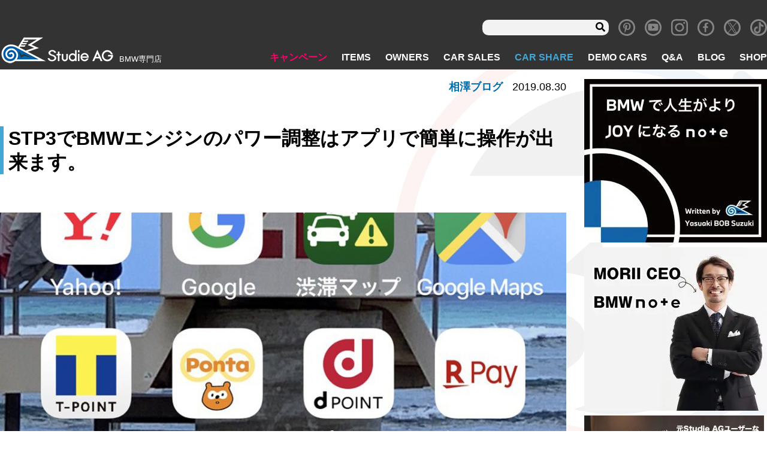

--- FILE ---
content_type: text/html; charset=UTF-8
request_url: https://www.studie.jp/aizawa/10776/
body_size: 16689
content:
<!DOCTYPE html>
<html lang="ja">

<head>
<!-- Global site tag (gtag.js) - Google Analytics -->
  <script async src="https://www.googletagmanager.com/gtag/js?id=UA-11815854-1"></script>
  <script>
  window.dataLayer = window.dataLayer || [];

  function gtag() {
    dataLayer.push(arguments);
  }
  gtag('js', new Date());

  gtag('config', 'UA-11815854-5');
  gtag('config', 'G-8R3YCM2FBD');
  </script>
  <meta charset="utf-8">
  <meta name="viewport" content="width=device-width, initial-scale=1">
  <meta http-equiv="X-UA-Compatible" content="IE=Edge"><!-- IEレンダリングモード -->
  <meta name="format-detection" content="telephone=no"><!-- 電話番号リンク無効 -->
  <!-- <link rel="stylesheet" href="https://use.fontawesome.com/releases/v5.8.1/css/all.css" integrity="sha384-50oBUHEmvpQ+1lW4y57PTFmhCaXp0ML5d60M1M7uH2+nqUivzIebhndOJK28anvf" crossorigin="anonymous"> -->
  <script data-cfasync="false" type="text/javascript">var ewww_webp_supported=!1;function check_webp_feature(A,e){if(e=void 0!==e?e:function(){},ewww_webp_supported)e(ewww_webp_supported);else{var w=new Image;w.onload=function(){ewww_webp_supported=0<w.width&&0<w.height,e&&e(ewww_webp_supported)},w.onerror=function(){e&&e(!1)},w.src="data:image/webp;base64,"+{alpha:"UklGRkoAAABXRUJQVlA4WAoAAAAQAAAAAAAAAAAAQUxQSAwAAAARBxAR/Q9ERP8DAABWUDggGAAAABQBAJ0BKgEAAQAAAP4AAA3AAP7mtQAAAA=="}[A]}}check_webp_feature("alpha");</script><script data-cfasync="false" type="text/javascript">var Arrive=function(c,e,w){"use strict";if(c.MutationObserver&&"undefined"!=typeof HTMLElement){var r,t,a=0,u=(r=HTMLElement.prototype.matches||HTMLElement.prototype.webkitMatchesSelector||HTMLElement.prototype.mozMatchesSelector||HTMLElement.prototype.msMatchesSelector,{matchesSelector:function(e,t){return e instanceof HTMLElement&&r.call(e,t)},addMethod:function(e,t,r){var a=e[t];e[t]=function(){return r.length==arguments.length?r.apply(this,arguments):"function"==typeof a?a.apply(this,arguments):void 0}},callCallbacks:function(e,t){t&&t.options.onceOnly&&1==t.firedElems.length&&(e=[e[0]]);for(var r,a=0;r=e[a];a++)r&&r.callback&&r.callback.call(r.elem,r.elem);t&&t.options.onceOnly&&1==t.firedElems.length&&t.me.unbindEventWithSelectorAndCallback.call(t.target,t.selector,t.callback)},checkChildNodesRecursively:function(e,t,r,a){for(var i,n=0;i=e[n];n++)r(i,t,a)&&a.push({callback:t.callback,elem:i}),0<i.childNodes.length&&u.checkChildNodesRecursively(i.childNodes,t,r,a)},mergeArrays:function(e,t){var r,a={};for(r in e)e.hasOwnProperty(r)&&(a[r]=e[r]);for(r in t)t.hasOwnProperty(r)&&(a[r]=t[r]);return a},toElementsArray:function(e){return void 0===e||"number"==typeof e.length&&e!==c||(e=[e]),e}}),d=((t=function(){this._eventsBucket=[],this._beforeAdding=null,this._beforeRemoving=null}).prototype.addEvent=function(e,t,r,a){var i={target:e,selector:t,options:r,callback:a,firedElems:[]};return this._beforeAdding&&this._beforeAdding(i),this._eventsBucket.push(i),i},t.prototype.removeEvent=function(e){for(var t,r=this._eventsBucket.length-1;t=this._eventsBucket[r];r--)if(e(t)){this._beforeRemoving&&this._beforeRemoving(t);var a=this._eventsBucket.splice(r,1);a&&a.length&&(a[0].callback=null)}},t.prototype.beforeAdding=function(e){this._beforeAdding=e},t.prototype.beforeRemoving=function(e){this._beforeRemoving=e},t),o=function(i,n){var o=new d,l=this,s={fireOnAttributesModification:!1};return o.beforeAdding(function(t){var e,r=t.target;r!==c.document&&r!==c||(r=document.getElementsByTagName("html")[0]),e=new MutationObserver(function(e){n.call(this,e,t)});var a=i(t.options);e.observe(r,a),t.observer=e,t.me=l}),o.beforeRemoving(function(e){e.observer.disconnect()}),this.bindEvent=function(e,t,r){t=u.mergeArrays(s,t);for(var a=u.toElementsArray(this),i=0;i<a.length;i++)o.addEvent(a[i],e,t,r)},this.unbindEvent=function(){var r=u.toElementsArray(this);o.removeEvent(function(e){for(var t=0;t<r.length;t++)if(this===w||e.target===r[t])return!0;return!1})},this.unbindEventWithSelectorOrCallback=function(r){var e,a=u.toElementsArray(this),i=r;e="function"==typeof r?function(e){for(var t=0;t<a.length;t++)if((this===w||e.target===a[t])&&e.callback===i)return!0;return!1}:function(e){for(var t=0;t<a.length;t++)if((this===w||e.target===a[t])&&e.selector===r)return!0;return!1},o.removeEvent(e)},this.unbindEventWithSelectorAndCallback=function(r,a){var i=u.toElementsArray(this);o.removeEvent(function(e){for(var t=0;t<i.length;t++)if((this===w||e.target===i[t])&&e.selector===r&&e.callback===a)return!0;return!1})},this},i=new function(){var s={fireOnAttributesModification:!1,onceOnly:!1,existing:!1};function n(e,t,r){return!(!u.matchesSelector(e,t.selector)||(e._id===w&&(e._id=a++),-1!=t.firedElems.indexOf(e._id))||(t.firedElems.push(e._id),0))}var c=(i=new o(function(e){var t={attributes:!1,childList:!0,subtree:!0};return e.fireOnAttributesModification&&(t.attributes=!0),t},function(e,i){e.forEach(function(e){var t=e.addedNodes,r=e.target,a=[];null!==t&&0<t.length?u.checkChildNodesRecursively(t,i,n,a):"attributes"===e.type&&n(r,i)&&a.push({callback:i.callback,elem:r}),u.callCallbacks(a,i)})})).bindEvent;return i.bindEvent=function(e,t,r){t=void 0===r?(r=t,s):u.mergeArrays(s,t);var a=u.toElementsArray(this);if(t.existing){for(var i=[],n=0;n<a.length;n++)for(var o=a[n].querySelectorAll(e),l=0;l<o.length;l++)i.push({callback:r,elem:o[l]});if(t.onceOnly&&i.length)return r.call(i[0].elem,i[0].elem);setTimeout(u.callCallbacks,1,i)}c.call(this,e,t,r)},i},l=new function(){var a={};function i(e,t){return u.matchesSelector(e,t.selector)}var n=(l=new o(function(){return{childList:!0,subtree:!0}},function(e,a){e.forEach(function(e){var t=e.removedNodes,r=[];null!==t&&0<t.length&&u.checkChildNodesRecursively(t,a,i,r),u.callCallbacks(r,a)})})).bindEvent;return l.bindEvent=function(e,t,r){t=void 0===r?(r=t,a):u.mergeArrays(a,t),n.call(this,e,t,r)},l};e&&g(e.fn),g(HTMLElement.prototype),g(NodeList.prototype),g(HTMLCollection.prototype),g(HTMLDocument.prototype),g(Window.prototype);var n={};return s(i,n,"unbindAllArrive"),s(l,n,"unbindAllLeave"),n}function s(e,t,r){u.addMethod(t,r,e.unbindEvent),u.addMethod(t,r,e.unbindEventWithSelectorOrCallback),u.addMethod(t,r,e.unbindEventWithSelectorAndCallback)}function g(e){e.arrive=i.bindEvent,s(i,e,"unbindArrive"),e.leave=l.bindEvent,s(l,e,"unbindLeave")}}(window,"undefined"==typeof jQuery?null:jQuery,void 0),ewww_webp_supported=!1;function check_webp_feature(e,t){if(ewww_webp_supported)t(ewww_webp_supported);else{var r=new Image;r.onload=function(){ewww_webp_supported=0<r.width&&0<r.height,t(ewww_webp_supported)},r.onerror=function(){t(!1)},r.src="data:image/webp;base64,"+{alpha:"UklGRkoAAABXRUJQVlA4WAoAAAAQAAAAAAAAAAAAQUxQSAwAAAARBxAR/Q9ERP8DAABWUDggGAAAABQBAJ0BKgEAAQAAAP4AAA3AAP7mtQAAAA==",animation:"UklGRlIAAABXRUJQVlA4WAoAAAASAAAAAAAAAAAAQU5JTQYAAAD/////AABBTk1GJgAAAAAAAAAAAAAAAAAAAGQAAABWUDhMDQAAAC8AAAAQBxAREYiI/gcA"}[e]}}function ewwwLoadImages(e){if(e){for(var t=document.querySelectorAll(".batch-image img, .image-wrapper a, .ngg-pro-masonry-item a, .ngg-galleria-offscreen-seo-wrapper a"),r=0,a=t.length;r<a;r++)ewwwAttr(t[r],"data-src",t[r].getAttribute("data-webp")),ewwwAttr(t[r],"data-thumbnail",t[r].getAttribute("data-webp-thumbnail"));for(r=0,a=(n=document.querySelectorAll(".rev_slider ul li")).length;r<a;r++){ewwwAttr(n[r],"data-thumb",n[r].getAttribute("data-webp-thumb"));for(var i=1;i<11;)ewwwAttr(n[r],"data-param"+i,n[r].getAttribute("data-webp-param"+i)),i++}var n;for(r=0,a=(n=document.querySelectorAll(".rev_slider img")).length;r<a;r++)ewwwAttr(n[r],"data-lazyload",n[r].getAttribute("data-webp-lazyload"));var o=document.querySelectorAll("div.woocommerce-product-gallery__image");for(r=0,a=o.length;r<a;r++)ewwwAttr(o[r],"data-thumb",o[r].getAttribute("data-webp-thumb"))}var l=document.querySelectorAll("video");for(r=0,a=l.length;r<a;r++)ewwwAttr(l[r],"poster",e?l[r].getAttribute("data-poster-webp"):l[r].getAttribute("data-poster-image"));var s=document.querySelectorAll("img.ewww_webp_lazy_load");for(r=0,a=s.length;r<a;r++){if(e){ewwwAttr(s[r],"data-lazy-srcset",s[r].getAttribute("data-lazy-srcset-webp")),ewwwAttr(s[r],"data-srcset",s[r].getAttribute("data-srcset-webp")),ewwwAttr(s[r],"data-lazy-src",s[r].getAttribute("data-lazy-src-webp")),ewwwAttr(s[r],"data-src",s[r].getAttribute("data-src-webp")),ewwwAttr(s[r],"data-orig-file",s[r].getAttribute("data-webp-orig-file")),ewwwAttr(s[r],"data-medium-file",s[r].getAttribute("data-webp-medium-file")),ewwwAttr(s[r],"data-large-file",s[r].getAttribute("data-webp-large-file"));var c=s[r].getAttribute("srcset");null!=c&&!1!==c&&c.includes("R0lGOD")&&ewwwAttr(s[r],"src",s[r].getAttribute("data-lazy-src-webp"))}s[r].className=s[r].className.replace(/\bewww_webp_lazy_load\b/,"")}var w=document.querySelectorAll(".ewww_webp");for(r=0,a=w.length;r<a;r++)e?(ewwwAttr(w[r],"srcset",w[r].getAttribute("data-srcset-webp")),ewwwAttr(w[r],"src",w[r].getAttribute("data-src-webp")),ewwwAttr(w[r],"data-orig-file",w[r].getAttribute("data-webp-orig-file")),ewwwAttr(w[r],"data-medium-file",w[r].getAttribute("data-webp-medium-file")),ewwwAttr(w[r],"data-large-file",w[r].getAttribute("data-webp-large-file")),ewwwAttr(w[r],"data-large_image",w[r].getAttribute("data-webp-large_image")),ewwwAttr(w[r],"data-src",w[r].getAttribute("data-webp-src"))):(ewwwAttr(w[r],"srcset",w[r].getAttribute("data-srcset-img")),ewwwAttr(w[r],"src",w[r].getAttribute("data-src-img"))),w[r].className=w[r].className.replace(/\bewww_webp\b/,"ewww_webp_loaded");window.jQuery&&jQuery.fn.isotope&&jQuery.fn.imagesLoaded&&(jQuery(".fusion-posts-container-infinite").imagesLoaded(function(){jQuery(".fusion-posts-container-infinite").hasClass("isotope")&&jQuery(".fusion-posts-container-infinite").isotope()}),jQuery(".fusion-portfolio:not(.fusion-recent-works) .fusion-portfolio-wrapper").imagesLoaded(function(){jQuery(".fusion-portfolio:not(.fusion-recent-works) .fusion-portfolio-wrapper").isotope()}))}function ewwwWebPInit(e){ewwwLoadImages(e),ewwwNggLoadGalleries(e),document.arrive(".ewww_webp",function(){ewwwLoadImages(e)}),document.arrive(".ewww_webp_lazy_load",function(){ewwwLoadImages(e)}),document.arrive("videos",function(){ewwwLoadImages(e)}),"loading"==document.readyState?document.addEventListener("DOMContentLoaded",ewwwJSONParserInit):("undefined"!=typeof galleries&&ewwwNggParseGalleries(e),ewwwWooParseVariations(e))}function ewwwAttr(e,t,r){null!=r&&!1!==r&&e.setAttribute(t,r)}function ewwwJSONParserInit(){"undefined"!=typeof galleries&&check_webp_feature("alpha",ewwwNggParseGalleries),check_webp_feature("alpha",ewwwWooParseVariations)}function ewwwWooParseVariations(e){if(e)for(var t=document.querySelectorAll("form.variations_form"),r=0,a=t.length;r<a;r++){var i=t[r].getAttribute("data-product_variations"),n=!1;try{for(var o in i=JSON.parse(i))void 0!==i[o]&&void 0!==i[o].image&&(void 0!==i[o].image.src_webp&&(i[o].image.src=i[o].image.src_webp,n=!0),void 0!==i[o].image.srcset_webp&&(i[o].image.srcset=i[o].image.srcset_webp,n=!0),void 0!==i[o].image.full_src_webp&&(i[o].image.full_src=i[o].image.full_src_webp,n=!0),void 0!==i[o].image.gallery_thumbnail_src_webp&&(i[o].image.gallery_thumbnail_src=i[o].image.gallery_thumbnail_src_webp,n=!0),void 0!==i[o].image.thumb_src_webp&&(i[o].image.thumb_src=i[o].image.thumb_src_webp,n=!0));n&&ewwwAttr(t[r],"data-product_variations",JSON.stringify(i))}catch(e){}}}function ewwwNggParseGalleries(e){if(e)for(var t in galleries){var r=galleries[t];galleries[t].images_list=ewwwNggParseImageList(r.images_list)}}function ewwwNggLoadGalleries(e){e&&document.addEventListener("ngg.galleria.themeadded",function(e,t){window.ngg_galleria._create_backup=window.ngg_galleria.create,window.ngg_galleria.create=function(e,t){var r=$(e).data("id");return galleries["gallery_"+r].images_list=ewwwNggParseImageList(galleries["gallery_"+r].images_list),window.ngg_galleria._create_backup(e,t)}})}function ewwwNggParseImageList(e){for(var t in e){var r=e[t];if(void 0!==r["image-webp"]&&(e[t].image=r["image-webp"],delete e[t]["image-webp"]),void 0!==r["thumb-webp"]&&(e[t].thumb=r["thumb-webp"],delete e[t]["thumb-webp"]),void 0!==r.full_image_webp&&(e[t].full_image=r.full_image_webp,delete e[t].full_image_webp),void 0!==r.srcsets)for(var a in r.srcsets)nggSrcset=r.srcsets[a],void 0!==r.srcsets[a+"-webp"]&&(e[t].srcsets[a]=r.srcsets[a+"-webp"],delete e[t].srcsets[a+"-webp"]);if(void 0!==r.full_srcsets)for(var i in r.full_srcsets)nggFSrcset=r.full_srcsets[i],void 0!==r.full_srcsets[i+"-webp"]&&(e[t].full_srcsets[i]=r.full_srcsets[i+"-webp"],delete e[t].full_srcsets[i+"-webp"])}return e}check_webp_feature("alpha",ewwwWebPInit);</script><title>STP3でBMWエンジンのパワー調整はアプリで簡単に操作が出来ます。 | Studie[スタディ]</title>

		<!-- All in One SEO 4.1.5.3 -->
		<meta name="description" content="BMWのエンジンパワー＆トルクアップを簡単に行えるチューニングパーツとなります、スタディチューンドプログラムの […]" />
		<meta name="robots" content="max-image-preview:large" />
		<meta name="google-site-verification" content="0Vdoj7aIcgfYXln_wfI9JnOSpsyiO3XRDUHHF7mKsYQ" />
		<meta name="p:domain_verify" content="02e5814e8dc6966ba488aa366a5d7a51" />
		<link rel="canonical" href="https://www.studie.jp/aizawa/10776/" />
		<meta property="og:locale" content="ja_JP" />
		<meta property="og:site_name" content="BMW専門店Studie AG [スタディ]" />
		<meta property="og:type" content="article" />
		<meta property="og:title" content="STP3でBMWエンジンのパワー調整はアプリで簡単に操作が出来ます。 | Studie[スタディ]" />
		<meta property="og:description" content="BMWのエンジンパワー＆トルクアップを簡単に行えるチューニングパーツとなります、スタディチューンドプログラムの […]" />
		<meta property="og:url" content="https://www.studie.jp/aizawa/10776/" />
		<meta property="og:image" content="https://www.studie.jp/wp_studie/wp-content/uploads/sns-ogimg2025.jpg" />
		<meta property="og:image:secure_url" content="https://www.studie.jp/wp_studie/wp-content/uploads/sns-ogimg2025.jpg" />
		<meta property="og:image:width" content="950" />
		<meta property="og:image:height" content="500" />
		<meta property="article:published_time" content="2019-08-29T19:32:49+00:00" />
		<meta property="article:modified_time" content="2019-08-30T06:55:42+00:00" />
		<meta property="article:publisher" content="https://www.facebook.com/studieag1995" />
		<meta name="twitter:card" content="summary_large_image" />
		<meta name="twitter:site" content="@studie_ag" />
		<meta name="twitter:domain" content="www.studie.jp" />
		<meta name="twitter:title" content="STP3でBMWエンジンのパワー調整はアプリで簡単に操作が出来ます。 | Studie[スタディ]" />
		<meta name="twitter:description" content="BMWのエンジンパワー＆トルクアップを簡単に行えるチューニングパーツとなります、スタディチューンドプログラムの […]" />
		<meta name="twitter:image" content="https://www.studie.jp/wp_studie/wp-content/uploads/sns-ogimg2025.jpg" />
		<meta name="google" content="nositelinkssearchbox" />
		<script type="application/ld+json" class="aioseo-schema">
			{"@context":"https:\/\/schema.org","@graph":[{"@type":"WebSite","@id":"https:\/\/www.studie.jp\/#website","url":"https:\/\/www.studie.jp\/","name":"Studie[\u30b9\u30bf\u30c7\u30a3]","description":"BMW\u5c02\u9580\u5e97","inLanguage":"ja","publisher":{"@id":"https:\/\/www.studie.jp\/#organization"}},{"@type":"Organization","@id":"https:\/\/www.studie.jp\/#organization","name":"Studie[\u30b9\u30bf\u30c7\u30a3]","url":"https:\/\/www.studie.jp\/","logo":{"@type":"ImageObject","@id":"https:\/\/www.studie.jp\/#organizationLogo","url":"https:\/\/www.studie.jp\/wp_studie\/wp-content\/uploads\/stlogo_fabi.jpg","width":112,"height":112},"image":{"@id":"https:\/\/www.studie.jp\/#organizationLogo"},"sameAs":["https:\/\/www.facebook.com\/studieag1995","https:\/\/twitter.com\/studie_ag","https:\/\/www.instagram.com\/studieag\/","https:\/\/www.pinterest.jp\/studie_ag\/_created\/","https:\/\/www.youtube.com\/c\/StudieAG"]},{"@type":"BreadcrumbList","@id":"https:\/\/www.studie.jp\/aizawa\/10776\/#breadcrumblist","itemListElement":[{"@type":"ListItem","@id":"https:\/\/www.studie.jp\/#listItem","position":1,"item":{"@type":"WebPage","@id":"https:\/\/www.studie.jp\/","name":"\u30db\u30fc\u30e0","description":"BMW\u5c02\u9580\u5e97\u30b9\u30bf\u30c7\u30a3\u3067\u3059\u3002BMW\u306e\u3053\u3068\u306a\u3089\u4f55\u3067\u3082\u3054\u76f8\u8ac7\u304f\u3060\u3055\u3044\u3002\u30aa\u30a4\u30eb\u4ea4\u63db\u304b\u3089\u8eca\u691c\u3001\u70b9\u691c\u3001\u30c9\u30ec\u30b9\u30a2\u30c3\u30d7\u306b\u5c0f\u7269\u307e\u3067\u3002\u5168\u56fd8\u5e97\u8217\u306eBMW\u306b\u7cbe\u901a\u3057\u305f\u30b9\u30bf\u30c3\u30d5&\u30e1\u30ab\u30cb\u30c3\u30af\u304c\u304a\u5f85\u3061\u3057\u3066\u304a\u308a\u307e\u3059\u3002\u8eca\u4e21\u306e\u8ca9\u58f2\u30fb\u8cb7\u53d6\u3082\u884c\u3063\u3066\u304a\u308a\u307e\u3059\u3002","url":"https:\/\/www.studie.jp\/"},"nextItem":"https:\/\/www.studie.jp\/aizawa\/10776\/#listItem"},{"@type":"ListItem","@id":"https:\/\/www.studie.jp\/aizawa\/10776\/#listItem","position":2,"item":{"@type":"WebPage","@id":"https:\/\/www.studie.jp\/aizawa\/10776\/","name":"STP3\u3067BMW\u30a8\u30f3\u30b8\u30f3\u306e\u30d1\u30ef\u30fc\u8abf\u6574\u306f\u30a2\u30d7\u30ea\u3067\u7c21\u5358\u306b\u64cd\u4f5c\u304c\u51fa\u6765\u307e\u3059\u3002","description":"BMW\u306e\u30a8\u30f3\u30b8\u30f3\u30d1\u30ef\u30fc\uff06\u30c8\u30eb\u30af\u30a2\u30c3\u30d7\u3092\u7c21\u5358\u306b\u884c\u3048\u308b\u30c1\u30e5\u30fc\u30cb\u30f3\u30b0\u30d1\u30fc\u30c4\u3068\u306a\u308a\u307e\u3059\u3001\u30b9\u30bf\u30c7\u30a3\u30c1\u30e5\u30fc\u30f3\u30c9\u30d7\u30ed\u30b0\u30e9\u30e0\u306e [\u2026]","url":"https:\/\/www.studie.jp\/aizawa\/10776\/"},"previousItem":"https:\/\/www.studie.jp\/#listItem"}]},{"@type":"WebPage","@id":"https:\/\/www.studie.jp\/aizawa\/10776\/#webpage","url":"https:\/\/www.studie.jp\/aizawa\/10776\/","name":"STP3\u3067BMW\u30a8\u30f3\u30b8\u30f3\u306e\u30d1\u30ef\u30fc\u8abf\u6574\u306f\u30a2\u30d7\u30ea\u3067\u7c21\u5358\u306b\u64cd\u4f5c\u304c\u51fa\u6765\u307e\u3059\u3002 | Studie[\u30b9\u30bf\u30c7\u30a3]","description":"BMW\u306e\u30a8\u30f3\u30b8\u30f3\u30d1\u30ef\u30fc\uff06\u30c8\u30eb\u30af\u30a2\u30c3\u30d7\u3092\u7c21\u5358\u306b\u884c\u3048\u308b\u30c1\u30e5\u30fc\u30cb\u30f3\u30b0\u30d1\u30fc\u30c4\u3068\u306a\u308a\u307e\u3059\u3001\u30b9\u30bf\u30c7\u30a3\u30c1\u30e5\u30fc\u30f3\u30c9\u30d7\u30ed\u30b0\u30e9\u30e0\u306e [\u2026]","inLanguage":"ja","isPartOf":{"@id":"https:\/\/www.studie.jp\/#website"},"breadcrumb":{"@id":"https:\/\/www.studie.jp\/aizawa\/10776\/#breadcrumblist"},"author":"https:\/\/www.studie.jp\/author\/#author","creator":"https:\/\/www.studie.jp\/author\/#author","datePublished":"2019-08-29T19:32:49+09:00","dateModified":"2019-08-30T06:55:42+09:00"}]}
		</script>
		<!-- All in One SEO -->

<link rel='dns-prefetch' href='//www.google.com' />
<link rel='dns-prefetch' href='//ajax.googleapis.com' />
<link rel='dns-prefetch' href='//code.jquery.com' />
<link rel='dns-prefetch' href='//s.w.org' />
<link rel='stylesheet' id='wp-block-library-css'  href='https://www.studie.jp/wp_studie/wp-includes/css/dist/block-library/style.min.css' type='text/css' media='all' />
<link rel='stylesheet' id='section_block-cgb-style-css-css'  href='https://www.studie.jp/wp_studie/wp-content/plugins/gutenberg-section-block-master/dist/blocks.style.build.css' type='text/css' media='all' />
<link rel='stylesheet' id='contact-form-7-css'  href='https://www.studie.jp/wp_studie/wp-content/plugins/contact-form-7/includes/css/styles.css' type='text/css' media='all' />
<link rel='stylesheet' id='pz-linkcard-css'  href='//www.studie.jp/wp_studie/wp-content/uploads/pz-linkcard/style.css' type='text/css' media='all' />
<link rel='stylesheet' id='spam-protect-for-contact-form7-css'  href='https://www.studie.jp/wp_studie/wp-content/plugins/wp-contact-form-7-spam-blocker/frontend/css/spam-protect-for-contact-form7.css' type='text/css' media='all' />
<link rel='stylesheet' id='xo-slider-css'  href='https://www.studie.jp/wp_studie/wp-content/plugins/xo-liteslider/css/base.min.css' type='text/css' media='all' />
<link rel='stylesheet' id='xo-swiper-css'  href='https://www.studie.jp/wp_studie/wp-content/plugins/xo-liteslider/assets/vendor/swiper/swiper-bundle.min.css' type='text/css' media='all' />
<link rel='stylesheet' id='fancybox-css'  href='https://www.studie.jp/wp_studie/wp-content/plugins/easy-fancybox/css/jquery.fancybox.min.css' type='text/css' media='screen' />
<link rel='stylesheet' id='style-css'  href='https://www.studie.jp/wp_studie/wp-content/themes/studie_new/assets/css/style.css?2025-05-19-094602' type='text/css' media='all' />
<link rel='stylesheet' id='revision-css'  href='https://www.studie.jp/wp_studie/wp-content/themes/studie_new/css-revision.css?2025-07-24-005021' type='text/css' media='all' />
<script type='text/javascript' src='//ajax.googleapis.com/ajax/libs/jquery/1.11.1/jquery.min.js' id='jquery-js'></script>
<script type='text/javascript' src='https://www.studie.jp/wp_studie/wp-content/plugins/wp-contact-form-7-spam-blocker/frontend/js/spam-protect-for-contact-form7.js' id='spam-protect-for-contact-form7-js'></script>
<script type='text/javascript' src='//code.jquery.com/jquery-migrate-1.2.1.min.js' id='migrate-js'></script>
<link rel="https://api.w.org/" href="https://www.studie.jp/wp-json/" /><link rel="alternate" type="application/json" href="https://www.studie.jp/wp-json/wp/v2/aizawa/10776" /><link rel="alternate" type="application/json+oembed" href="https://www.studie.jp/wp-json/oembed/1.0/embed?url=https%3A%2F%2Fwww.studie.jp%2Faizawa%2F10776%2F" />
<link rel="alternate" type="text/xml+oembed" href="https://www.studie.jp/wp-json/oembed/1.0/embed?url=https%3A%2F%2Fwww.studie.jp%2Faizawa%2F10776%2F&#038;format=xml" />
<meta name="note:card" content="summary_large_image">
<noscript><style>.lazyload[data-src]{display:none !important;}</style></noscript><style>.lazyload{background-image:none !important;}.lazyload:before{background-image:none !important;}</style><link rel="icon" href="https://www.studie.jp/wp_studie/wp-content/uploads/cropped-stlogofavi512-32x32.png" sizes="32x32" />
<link rel="icon" href="https://www.studie.jp/wp_studie/wp-content/uploads/cropped-stlogofavi512-192x192.png" sizes="192x192" />
<link rel="apple-touch-icon" href="https://www.studie.jp/wp_studie/wp-content/uploads/cropped-stlogofavi512-180x180.png" />
<meta name="msapplication-TileImage" content="https://www.studie.jp/wp_studie/wp-content/uploads/cropped-stlogofavi512-270x270.png" />
      </head>

<body class="page_blog singular page_aizawa">
<script data-cfasync="false">if(ewww_webp_supported){document.body.classList.add("webp-support");}</script>
  <div class="wrapper">
    <header class="header" role="banner">
            <nav class="navbar navbar-info" role="search">
        <div class="navbar-search u-display-pc">
	<form role="search" method="get" class="searchform" action="https://www.studie.jp/">
			<input type="text" value="" name="s" id="s" />
			<input class="fas" type="submit" value="&#xf002;" />
	</form>
</div>
<div class="textwidget custom-html-widget"><a class="navbar-item icon" href="https://www.pinterest.jp/studie_ag/" target="_blank" rel="noopener">
	<i class="icon-pinterest"></i>
</a></div><div class="textwidget custom-html-widget"><a class="navbar-item icon" href="https://www.youtube.com/c/StudieAG" target="_blank" rel="noopener">
	<i class="icon-youtube"></i>
</a></div><div class="textwidget custom-html-widget"><a class="navbar-item icon" href="https://www.instagram.com/studieag/" target="_blank" rel="noopener">
	<i class="icon-instagram"></i>
</a></div><div class="textwidget custom-html-widget"><a class="navbar-item icon" href="https://www.facebook.com/Studie-AG-145198425523441/" target="_blank" rel="noopener">
	<i class="icon-facebook"></i>
</a></div><div class="textwidget custom-html-widget"><a class="navbar-item icon" href="https://twitter.com/studie_ag" target="_blank" rel="noopener">
	<i class="icon-x"></i>
</a></div><div class="textwidget custom-html-widget"><a class="navbar-item icon" href="https://www.tiktok.com/@studieag.bmw" target="_blank" rel="noopener">
	<span class="icon-tiktok"></span></a>
</div>      </nav>
            <nav class="navbar" role="navigation" aria-label="main navigation">
        <div class="navbar-brand">
                    <a class="navbar-item" href="/">
            <img src="[data-uri]" alt="BMW専門店 スタディ" data-src="https://www.studie.jp/wp_studie/wp-content/uploads/header-logo.png" loading="lazy" class="lazyload" width="191" height="48"><noscript><img src="https://www.studie.jp/wp_studie/wp-content/uploads/header-logo.png" alt="BMW専門店 スタディ" data-eio="l"></noscript>
          </a>
          <div class="navbar-item desc">
            <h1>BMW専門店</h1>
          </div>
                  </div>
        <!--navbar-brand-->
        <div class="navbar-end">
          <div class="navbar-menu">
            <li class="hover-pink navbar-item menu-item menu-item-type-custom menu-item-object-custom menu-item-85"><a href="/campaign/">キャンペーン</a></li>
<li class="hover-cyan navbar-item menu-item menu-item-type-custom menu-item-object-custom menu-item-86"><a href="/items/">ITEMS</a></li>
<li class="hover-red navbar-item menu-item menu-item-type-custom menu-item-object-custom menu-item-87"><a href="/owners/">OWNERS</a></li>
<li class="hover-yellow navbar-item menu-item menu-item-type-post_type menu-item-object-page menu-item-99"><a href="https://www.studie.jp/carsale/">CAR SALES</a></li>
<li class="hover-blue menu-blue navbar-item menu-item menu-item-type-custom menu-item-object-custom menu-item-138118"><a href="/studie-car-share/">CAR SHARE</a></li>
<li class="hover-orange navbar-item menu-item menu-item-type-custom menu-item-object-custom menu-item-89"><a href="/demo_cars/">DEMO CARS</a></li>
<li class="hover-blue navbar-item menu-item menu-item-type-custom menu-item-object-custom menu-item-90"><a href="/questions/">Q&#038;A</a></li>
<li class="hover-blue navbar-item menu-item menu-item-type-post_type menu-item-object-page menu-item-11092"><a href="https://www.studie.jp/studiestaffblog/">BLOG</a></li>
<li class="hover-blue navbar-item menu-item menu-item-type-custom menu-item-object-custom menu-item-91"><a href="/shop/">SHOP</a></li>
          </div>
        </div>
        <div class="gnav-sp navbar-item">
          <div class="navToggle">
            <span></span><span></span><span></span>
          </div>
        </div>
        <div class="global_navi_sp">
          <div class="logo-area">
            <div class="brand">
              <img src="[data-uri]" alt="BMW専門店 スタディ" data-src="https://www.studie.jp/wp_studie/wp-content/uploads/header-logo.png" loading="lazy" class="lazyload" width="191" height="48"><noscript><img src="https://www.studie.jp/wp_studie/wp-content/uploads/header-logo.png" alt="BMW専門店 スタディ" data-eio="l"></noscript>
              <p class="desc">BMW専門店</p>
            </div>
          </div>
          <div class="navbar-search u-display-pc">
	<form role="search" method="get" class="searchform" action="https://www.studie.jp/">
			<input type="text" value="" name="s" id="s" />
			<input class="fas" type="submit" value="&#xf002;" />
	</form>
</div>
          <ul id="menu-sp-menu" class=""><li class="menu-item menu-item-type-custom menu-item-object-custom menu-item-5267"><a href="/">TOP</a></li>
<li class="campaign-color menu-item menu-item-type-custom menu-item-object-custom menu-item-5268"><a href="/campaign/">キャンペーン</a></li>
<li class="items-color menu-item menu-item-type-custom menu-item-object-custom menu-item-5270"><a href="/items/">ITEMS</a></li>
<li class="owners-color menu-item menu-item-type-custom menu-item-object-custom menu-item-5272"><a href="/owners/">OWNERS</a></li>
<li class="carsales-color menu-item menu-item-type-custom menu-item-object-custom menu-item-5274"><a href="/carsale/">CAR SALES</a></li>
<li class="menu-item menu-item-type-custom menu-item-object-custom menu-item-138129"><a href="/studie-car-share/">CAR SHARE</a></li>
<li class="democars-color menu-item menu-item-type-custom menu-item-object-custom menu-item-5276"><a href="/demo_cars/">DEMO CARS</a></li>
<li class="questions-color menu-item menu-item-type-custom menu-item-object-custom menu-item-5279"><a href="/question/">Q&#038;A</a></li>
<li class="shop-color menu-item menu-item-type-custom menu-item-object-custom menu-item-5280"><a href="/shop/">SHOP</a></li>
<li class="menu-item menu-item-type-post_type menu-item-object-page menu-item-9993"><a href="https://www.studie.jp/studiestaffblog/">BLOG</a></li>
<li class="menu-item menu-item-type-post_type menu-item-object-page menu-item-5281"><a href="https://www.studie.jp/ceo-message/">CEOメッセージ</a></li>
<li class="menu-item menu-item-type-post_type menu-item-object-page menu-item-5289"><a href="https://www.studie.jp/company/">会社案内</a></li>
<li class="menu-item menu-item-type-post_type menu-item-object-page menu-item-8610"><a href="https://www.studie.jp/message/">コンセプト</a></li>
<li class="menu-item menu-item-type-post_type menu-item-object-page menu-item-8611"><a href="https://www.studie.jp/recruitment/">採用情報</a></li>
<li class="menu-item menu-item-type-post_type menu-item-object-page menu-item-5286"><a href="https://www.studie.jp/karte/">カルテカードはスタディのお客様診察券です</a></li>
<li class="menu-item menu-item-type-post_type menu-item-object-page menu-item-5282"><a href="https://www.studie.jp/company-mark/">カンパニーマーク</a></li>
<li class="menu-item menu-item-type-post_type menu-item-object-page menu-item-8613"><a href="https://www.studie.jp/privacy-policy/">プライバシーポリシー</a></li>
<li class="menu-item menu-item-type-post_type menu-item-object-page menu-item-5291"><a href="https://www.studie.jp/transaction-law/">特定商取引法表記</a></li>
<li class="menu-item menu-item-type-post_type menu-item-object-page menu-item-5292"><a href="https://www.studie.jp/copyright/">コピーライト</a></li>
<li class="menu-item menu-item-type-post_type menu-item-object-page menu-item-5293"><a href="https://www.studie.jp/contact/">お問い合わせ</a></li>
</ul>          <div class="sns-area">
            <div class="navbar-search u-display-pc">
	<form role="search" method="get" class="searchform" action="https://www.studie.jp/">
			<input type="text" value="" name="s" id="s" />
			<input class="fas" type="submit" value="&#xf002;" />
	</form>
</div>
<div class="textwidget custom-html-widget"><a class="navbar-item icon" href="https://www.pinterest.jp/studie_ag/" target="_blank" rel="noopener">
	<i class="icon-pinterest"></i>
</a></div><div class="textwidget custom-html-widget"><a class="navbar-item icon" href="https://www.youtube.com/c/StudieAG" target="_blank" rel="noopener">
	<i class="icon-youtube"></i>
</a></div><div class="textwidget custom-html-widget"><a class="navbar-item icon" href="https://www.instagram.com/studieag/" target="_blank" rel="noopener">
	<i class="icon-instagram"></i>
</a></div><div class="textwidget custom-html-widget"><a class="navbar-item icon" href="https://www.facebook.com/Studie-AG-145198425523441/" target="_blank" rel="noopener">
	<i class="icon-facebook"></i>
</a></div><div class="textwidget custom-html-widget"><a class="navbar-item icon" href="https://twitter.com/studie_ag" target="_blank" rel="noopener">
	<i class="icon-x"></i>
</a></div><div class="textwidget custom-html-widget"><a class="navbar-item icon" href="https://www.tiktok.com/@studieag.bmw" target="_blank" rel="noopener">
	<span class="icon-tiktok"></span></a>
</div>          </div>
          <!-- <div class="banner-area">
					<div class="left">
						<a href="//www.bmw.co.jp/ja/index.html" target="_blank"><img src="[data-uri]" alt="" data-src="/header_bmw.png" class="lazyload"><noscript><img src="/header_bmw.png" alt="" data-eio="l"></noscript></a>
					</div>
					<div class="right">
						<a href="//www.teamstudie.jp/" target="_blank"><img src="[data-uri]" alt="" data-src="/header_team_studie.png" class="lazyload"><noscript><img src="/header_team_studie.png" alt="" data-eio="l"></noscript></a>
						<a href="//lineblog.me/studiebob/" target="_blank"><img src="[data-uri]" alt="" data-src="/header_lineblog.png" class="lazyload"><noscript><img src="/header_lineblog.png" alt="" data-eio="l"></noscript></a>
					</div>
				</div> -->
        </div>
        <!--//global_navi_sp-->
      </nav>
    </header>
	<div class="main-container container single">
<main class="main">
	<section class="infobox">
		<div class="title">
			<h2>STP3でBMWエンジンのパワー調整はアプリで簡単に操作が出来ます。</h2>
		</div>
		<div class="info">
			<p class="blog-name"><a href="https://www.studie.jp/aizawa">相澤ブログ</a></p>
			<p class="date">2019.08.30</p>
		</div>
	</section>
	<section>
					
<figure class="wp-block-image"><img width="1000" height="749" src="[data-uri]" alt="" class="wp-image-12239 lazyload"   data-src="https://www.studie.jp/wp_studie/wp-content/uploads/S__92758018.jpg" loading="lazy" data-srcset="https://www.studie.jp/wp_studie/wp-content/uploads/S__92758018.jpg 1000w, https://www.studie.jp/wp_studie/wp-content/uploads/S__92758018-300x225.jpg 300w, https://www.studie.jp/wp_studie/wp-content/uploads/S__92758018-768x575.jpg 768w, https://www.studie.jp/wp_studie/wp-content/uploads/S__92758018-305x228.jpg 305w, https://www.studie.jp/wp_studie/wp-content/uploads/S__92758018-945x708.jpg 945w" data-sizes="auto" /><noscript><img width="1000" height="749" src="https://www.studie.jp/wp_studie/wp-content/uploads/S__92758018.jpg" alt="" class="wp-image-12239" srcset="https://www.studie.jp/wp_studie/wp-content/uploads/S__92758018.jpg 1000w, https://www.studie.jp/wp_studie/wp-content/uploads/S__92758018-300x225.jpg 300w, https://www.studie.jp/wp_studie/wp-content/uploads/S__92758018-768x575.jpg 768w, https://www.studie.jp/wp_studie/wp-content/uploads/S__92758018-305x228.jpg 305w, https://www.studie.jp/wp_studie/wp-content/uploads/S__92758018-945x708.jpg 945w" sizes="(max-width: 1000px) 100vw, 1000px" data-eio="l" /></noscript></figure>



<p>BMWのエンジンパワー＆トルクアップを簡単に行えるチューニングパーツとなります、スタディチューンドプログラムの「STP3」。STP2からSTP3へ進化して「エコ」「スポーツ」「スポーツプラス」の3モードとON/OFF（ノーマルモード）の切り替えがアプリによって可能となった最新モデルの スタディチューンドプログラム３（STP3）です。専用アプリも検索で「STP3」と入れてば簡単にダウンロードが出来まして操作方法も簡単ですからアプリ画面で色々と操作してみて下さい。</p>



<figure class="wp-block-image"><img width="1000" height="750" src="[data-uri]" alt="" class="wp-image-12246 lazyload"   data-src="https://www.studie.jp/wp_studie/wp-content/uploads/S__92774405.jpg" loading="lazy" data-srcset="https://www.studie.jp/wp_studie/wp-content/uploads/S__92774405.jpg 1000w, https://www.studie.jp/wp_studie/wp-content/uploads/S__92774405-300x225.jpg 300w, https://www.studie.jp/wp_studie/wp-content/uploads/S__92774405-768x576.jpg 768w, https://www.studie.jp/wp_studie/wp-content/uploads/S__92774405-305x229.jpg 305w, https://www.studie.jp/wp_studie/wp-content/uploads/S__92774405-945x709.jpg 945w" data-sizes="auto" /><noscript><img width="1000" height="750" src="https://www.studie.jp/wp_studie/wp-content/uploads/S__92774405.jpg" alt="" class="wp-image-12246" srcset="https://www.studie.jp/wp_studie/wp-content/uploads/S__92774405.jpg 1000w, https://www.studie.jp/wp_studie/wp-content/uploads/S__92774405-300x225.jpg 300w, https://www.studie.jp/wp_studie/wp-content/uploads/S__92774405-768x576.jpg 768w, https://www.studie.jp/wp_studie/wp-content/uploads/S__92774405-305x229.jpg 305w, https://www.studie.jp/wp_studie/wp-content/uploads/S__92774405-945x709.jpg 945w" sizes="(max-width: 1000px) 100vw, 1000px" data-eio="l" /></noscript></figure>



<p>STP3本体のお取付けなどはSTP2の時と作業時間的なご内容は同じとなりまして、車種にもよりますが６０分から９０分程のお時間でお取付け出来ます。またSTP2をご装着の方にはSTP3へお乗り換えして頂く場合にはお値引きなどオトクな価格でご案内しておりますのでご検討下さい。</p>



<figure class="wp-block-embed-wordpress wp-block-embed is-type-wp-embed is-provider-studie-スタディ"><div class="wp-block-embed__wrapper">
<blockquote class="wp-embedded-content" data-secret="xFU1i9lGMp"><a href="https://www.studie.jp/items/7781/">ターボ世代のBMW用に人気を博したSTP2がSTP3として進化しました。</a></blockquote><iframe title="&#8220;ターボ世代のBMW用に人気を博したSTP2がSTP3として進化しました。&#8221; &#8212; Studie[スタディ]" class="wp-embedded-content" sandbox="allow-scripts" security="restricted" style="position: absolute; clip: rect(1px, 1px, 1px, 1px);" src="https://www.studie.jp/items/7781/embed/#?secret=xFU1i9lGMp" data-secret="xFU1i9lGMp" width="600" height="338" frameborder="0" marginwidth="0" marginheight="0" scrolling="no"></iframe>
</div><figcaption><a href="https://www.studie.jp/items/7781/">https://www.studie.jp/items/7781/</a></figcaption></figure>



<p><strong>＊＊＊＊＊＊＊＊＊＊＊＊＊＊＊＊＊＊＊＊＊＊</strong>＊<br><strong>　平日は作業時間のご予約を承っておりますので</strong><br><strong>　お電話などでお気軽にお問い合わせ下さい。</strong><br><strong>＊＊＊＊＊＊＊＊＊＊＊＊＊＊＊＊＊＊＊＊＊＊＊</strong></p>
			</section>
	<aside class="bottom_parts">
		<div>
			
<p>　　</p>



<div class="wp-block-buttons">
<div class="wp-block-button"><a class="wp-block-button__link has-bg-5-background-color has-background" href="https://www.studie.jp/reservation/"><strong>ピット作業予約はコチラから</strong></a></div>
</div>



<p>　</p>


<div class="linkcard"><div class="lkc-internal-wrap"><a class="lkc-link no_icon" href="https://www.studie.jp/aizawa/97334"><div class="lkc-card"><div class="lkc-content"><figure class="lkc-thumbnail"><img class="lkc-thumbnail-img lazyload" src="[data-uri]" alt="" data-src="//www.studie.jp/wp_studie/wp-content/uploads/100-300x201.jpg" loading="lazy" width="300" height="201" /><noscript><img class="lkc-thumbnail-img" src="//www.studie.jp/wp_studie/wp-content/uploads/100-300x201.jpg" alt="" data-eio="l" /></noscript></figure><div class="lkc-info"><img class="lkc-favicon lazyload" src="[data-uri]" alt="" width=16 height=16 data-src="https://www.google.com/s2/favicons?domain=www.studie.jp" loading="lazy" /><noscript><img class="lkc-favicon" src="https://www.google.com/s2/favicons?domain=www.studie.jp" alt="" width=16 height=16 data-eio="l" /></noscript><div class="lkc-domain">Studie[スタディ]</div><div class="lkc-internal-added">お勧め記事</div></div><div class="lkc-title"><div class="lkc-title-text">”あいざわやすひろ”を知って貰う100の質問に回答</div></div><div class="lkc-excerpt">あいざわやすひろを知りたい方（笑）見て下さい (≧▽≦)＊＊＊自己紹介する人に100の質問＊＊＊1.名前　あいざわやすひろ2.名前の由来　知らない（聞いておけばよかったなぁ～）3.髪型　ツーブロック・かりあげクンって言われた (^_^;)4.視力　レーシックによって快適だったが今は老眼5.今の服装　StudieAGのTシャツとデニム（仕事中はいつも同じ）6.利き手　基本は右だけどトランプを切るときは左だったり7.足速い？　普通かな？8.ペット　今はいないがミニチュアダックス9.血液型　几帳面なA型ですっ！10.車の色　ファイヤーオレンジ11...</div></div><div class="clear"></div></div></a></div></div>



<p>　</p>



<figure class="wp-block-gallery columns-4 is-cropped"><ul class="blocks-gallery-grid"><li class="blocks-gallery-item"><figure><img width="300" height="50" src="[data-uri]" alt="" data-id="49515" data-link="https://www.studie.jp/youtube_blog/" class="wp-image-49515 lazyload" data-src="https://www.studie.jp/wp_studie/wp-content/uploads/youtube_blog.jpg" loading="lazy" /><noscript><img width="300" height="50" src="https://www.studie.jp/wp_studie/wp-content/uploads/youtube_blog.jpg" alt="" data-id="49515" data-link="https://www.studie.jp/youtube_blog/" class="wp-image-49515" data-eio="l" /></noscript></figure></li><li class="blocks-gallery-item"><figure><img width="300" height="50" src="[data-uri]" alt="" data-id="39394" data-link="https://www.studie.jp/teamstudie-2/" class="wp-image-39394 lazyload" data-src="https://www.studie.jp/wp_studie/wp-content/uploads/teamstudie-2.jpg" loading="lazy" /><noscript><img width="300" height="50" src="https://www.studie.jp/wp_studie/wp-content/uploads/teamstudie-2.jpg" alt="" data-id="39394" data-link="https://www.studie.jp/teamstudie-2/" class="wp-image-39394" data-eio="l" /></noscript></figure></li><li class="blocks-gallery-item"><figure><img width="300" height="50" src="[data-uri]" alt="" data-id="49514" data-link="https://www.studie.jp/rakuten_blog-2/" class="wp-image-49514 lazyload" data-src="https://www.studie.jp/wp_studie/wp-content/uploads/rakuten_blog.jpg" loading="lazy" /><noscript><img width="300" height="50" src="https://www.studie.jp/wp_studie/wp-content/uploads/rakuten_blog.jpg" alt="" data-id="49514" data-link="https://www.studie.jp/rakuten_blog-2/" class="wp-image-49514" data-eio="l" /></noscript></figure></li><li class="blocks-gallery-item"><figure><img width="300" height="50" src="[data-uri]" alt="" data-id="49513" data-link="https://www.studie.jp/insta_blog/" class="wp-image-49513 lazyload" data-src="https://www.studie.jp/wp_studie/wp-content/uploads/insta_blog.jpg" loading="lazy" /><noscript><img width="300" height="50" src="https://www.studie.jp/wp_studie/wp-content/uploads/insta_blog.jpg" alt="" data-id="49513" data-link="https://www.studie.jp/insta_blog/" class="wp-image-49513" data-eio="l" /></noscript></figure></li><li class="blocks-gallery-item"><figure><img width="300" height="50" src="[data-uri]" alt="" data-id="49505" data-link="https://www.studie.jp/fbbar_blog/" class="wp-image-49505 lazyload" data-src="https://www.studie.jp/wp_studie/wp-content/uploads/fbbar_blog.jpg" loading="lazy" /><noscript><img width="300" height="50" src="https://www.studie.jp/wp_studie/wp-content/uploads/fbbar_blog.jpg" alt="" data-id="49505" data-link="https://www.studie.jp/fbbar_blog/" class="wp-image-49505" data-eio="l" /></noscript></figure></li><li class="blocks-gallery-item"><figure><img width="300" height="50" src="[data-uri]" alt="" data-id="49512" data-link="https://www.studie.jp/fb_yokohama_bar/" class="wp-image-49512 lazyload" data-src="https://www.studie.jp/wp_studie/wp-content/uploads/fb_yokohama_bar.jpg" loading="lazy" /><noscript><img width="300" height="50" src="https://www.studie.jp/wp_studie/wp-content/uploads/fb_yokohama_bar.jpg" alt="" data-id="49512" data-link="https://www.studie.jp/fb_yokohama_bar/" class="wp-image-49512" data-eio="l" /></noscript></figure></li><li class="blocks-gallery-item"><figure><img width="300" height="50" src="[data-uri]" alt="" data-id="49511" data-link="https://www.studie.jp/fb_tokyo_bar/" class="wp-image-49511 lazyload" data-src="https://www.studie.jp/wp_studie/wp-content/uploads/fb_tokyo_bar.jpg" loading="lazy" /><noscript><img width="300" height="50" src="https://www.studie.jp/wp_studie/wp-content/uploads/fb_tokyo_bar.jpg" alt="" data-id="49511" data-link="https://www.studie.jp/fb_tokyo_bar/" class="wp-image-49511" data-eio="l" /></noscript></figure></li><li class="blocks-gallery-item"><figure><img width="300" height="50" src="[data-uri]" alt="" data-id="49508" data-link="https://www.studie.jp/fb_kobe_bar/" class="wp-image-49508 lazyload" data-src="https://www.studie.jp/wp_studie/wp-content/uploads/fb_kobe_bar.jpg" loading="lazy" /><noscript><img width="300" height="50" src="https://www.studie.jp/wp_studie/wp-content/uploads/fb_kobe_bar.jpg" alt="" data-id="49508" data-link="https://www.studie.jp/fb_kobe_bar/" class="wp-image-49508" data-eio="l" /></noscript></figure></li><li class="blocks-gallery-item"><figure><img width="300" height="50" src="[data-uri]" alt="" data-id="49510" data-link="https://www.studie.jp/fb_sendai_bar/" class="wp-image-49510 lazyload" data-src="https://www.studie.jp/wp_studie/wp-content/uploads/fb_sendai_bar.jpg" loading="lazy" /><noscript><img width="300" height="50" src="https://www.studie.jp/wp_studie/wp-content/uploads/fb_sendai_bar.jpg" alt="" data-id="49510" data-link="https://www.studie.jp/fb_sendai_bar/" class="wp-image-49510" data-eio="l" /></noscript></figure></li><li class="blocks-gallery-item"><figure><img width="300" height="50" src="[data-uri]" alt="" data-id="49509" data-link="https://www.studie.jp/fb_nagoya_bar/" class="wp-image-49509 lazyload" data-src="https://www.studie.jp/wp_studie/wp-content/uploads/fb_nagoya_bar.jpg" loading="lazy" /><noscript><img width="300" height="50" src="https://www.studie.jp/wp_studie/wp-content/uploads/fb_nagoya_bar.jpg" alt="" data-id="49509" data-link="https://www.studie.jp/fb_nagoya_bar/" class="wp-image-49509" data-eio="l" /></noscript></figure></li><li class="blocks-gallery-item"><figure><img width="300" height="50" src="[data-uri]" alt="" data-id="49507" data-link="https://www.studie.jp/hp_blog/" class="wp-image-49507 lazyload" data-src="https://www.studie.jp/wp_studie/wp-content/uploads/hp_blog.jpg" loading="lazy" /><noscript><img width="300" height="50" src="https://www.studie.jp/wp_studie/wp-content/uploads/hp_blog.jpg" alt="" data-id="49507" data-link="https://www.studie.jp/hp_blog/" class="wp-image-49507" data-eio="l" /></noscript></figure></li></ul></figure>



<p>　</p>



<figure class="wp-block-image"><a href="https://www.studie.jp/contact/"><img width="450" height="72" src="[data-uri]" alt="" class="wp-image-49503 lazyload"   data-src="https://www.studie.jp/wp_studie/wp-content/uploads/mail_blog.png" loading="lazy" data-srcset="https://www.studie.jp/wp_studie/wp-content/uploads/mail_blog.png 450w, https://www.studie.jp/wp_studie/wp-content/uploads/mail_blog-300x48.png 300w, https://www.studie.jp/wp_studie/wp-content/uploads/mail_blog-305x49.png 305w, https://www.studie.jp/wp_studie/wp-content/uploads/mail_blog-445x72.png 445w" data-sizes="auto" /><noscript><img width="450" height="72" src="https://www.studie.jp/wp_studie/wp-content/uploads/mail_blog.png" alt="" class="wp-image-49503" srcset="https://www.studie.jp/wp_studie/wp-content/uploads/mail_blog.png 450w, https://www.studie.jp/wp_studie/wp-content/uploads/mail_blog-300x48.png 300w, https://www.studie.jp/wp_studie/wp-content/uploads/mail_blog-305x49.png 305w, https://www.studie.jp/wp_studie/wp-content/uploads/mail_blog-445x72.png 445w" sizes="(max-width: 450px) 100vw, 450px" data-eio="l" /></noscript></a></figure>


<p><a href="https://lin.ee/gsmpBR1"><img src="[data-uri]" alt="友だち追加" height="36" border="0" data-src="https://scdn.line-apps.com/n/line_add_friends/btn/ja.png" class="lazyload"><noscript><img src="https://scdn.line-apps.com/n/line_add_friends/btn/ja.png" alt="友だち追加" height="36" border="0" data-eio="l"></noscript></a></p>
		</div>
		<div class="post_navi">
			<div class="previous"><a href="https://www.studie.jp/aizawa/10774/" rel="prev"><< 前の記事へ</a></div>
			<div class="archive_link"><a href="/aizawa/">一覧へ戻る</a></div>
			<div class="next"><a href="https://www.studie.jp/aizawa/10778/" rel="next">次の記事へ >></a></div>
		</div>
	</aside>
</main>
<aside class="sidebar blog">
	
<div class="side-item"><a href="//note.com/studiebob" target="_blank" rel="noopener"><img width="960" height="860" src="[data-uri]" class="image wp-image-186864  attachment-full size-full lazyload ewww_webp_lazy_load" alt="" style="max-width: 100%; height: auto;" title="!BOBブログ"   data-src="https://www.studie.jp/wp_studie/wp-content/uploads/bob-note2024.jpg" loading="lazy" data-srcset="https://www.studie.jp/wp_studie/wp-content/uploads/bob-note2024.jpg 960w, https://www.studie.jp/wp_studie/wp-content/uploads/bob-note2024-300x269.jpg 300w, https://www.studie.jp/wp_studie/wp-content/uploads/bob-note2024-768x688.jpg 768w, https://www.studie.jp/wp_studie/wp-content/uploads/bob-note2024-305x273.jpg 305w, https://www.studie.jp/wp_studie/wp-content/uploads/bob-note2024-945x847.jpg 945w" data-sizes="auto" data-src-webp="https://www.studie.jp/wp_studie/wp-content/uploads/bob-note2024.jpg.webp" data-srcset-webp="https://www.studie.jp/wp_studie/wp-content/uploads/bob-note2024.jpg.webp 960w, https://www.studie.jp/wp_studie/wp-content/uploads/bob-note2024-300x269.jpg.webp 300w, https://www.studie.jp/wp_studie/wp-content/uploads/bob-note2024-768x688.jpg.webp 768w, https://www.studie.jp/wp_studie/wp-content/uploads/bob-note2024-305x273.jpg.webp 305w, https://www.studie.jp/wp_studie/wp-content/uploads/bob-note2024-945x847.jpg.webp 945w" /><noscript><img width="960" height="860" src="https://www.studie.jp/wp_studie/wp-content/uploads/bob-note2024.jpg" class="image wp-image-186864  attachment-full size-full" alt="" style="max-width: 100%; height: auto;" title="!BOBブログ" srcset="https://www.studie.jp/wp_studie/wp-content/uploads/bob-note2024.jpg 960w, https://www.studie.jp/wp_studie/wp-content/uploads/bob-note2024-300x269.jpg 300w, https://www.studie.jp/wp_studie/wp-content/uploads/bob-note2024-768x688.jpg 768w, https://www.studie.jp/wp_studie/wp-content/uploads/bob-note2024-305x273.jpg 305w, https://www.studie.jp/wp_studie/wp-content/uploads/bob-note2024-945x847.jpg 945w" sizes="(max-width: 960px) 100vw, 960px" data-eio="l" /></noscript></a></div><div class="side-item"><a href="https://note.com/studie_morii/" target="_blank" rel="noopener"><img width="960" height="860" src="[data-uri]" class="image wp-image-186880  attachment-full size-full lazyload ewww_webp_lazy_load" alt="" style="max-width: 100%; height: auto;" title="!森井ブログ"   data-src="https://www.studie.jp/wp_studie/wp-content/uploads/morii4-note2024.jpg" loading="lazy" data-srcset="https://www.studie.jp/wp_studie/wp-content/uploads/morii4-note2024.jpg 960w, https://www.studie.jp/wp_studie/wp-content/uploads/morii4-note2024-300x269.jpg 300w, https://www.studie.jp/wp_studie/wp-content/uploads/morii4-note2024-768x688.jpg 768w, https://www.studie.jp/wp_studie/wp-content/uploads/morii4-note2024-305x273.jpg 305w, https://www.studie.jp/wp_studie/wp-content/uploads/morii4-note2024-945x847.jpg 945w" data-sizes="auto" data-src-webp="https://www.studie.jp/wp_studie/wp-content/uploads/morii4-note2024.jpg.webp" data-srcset-webp="https://www.studie.jp/wp_studie/wp-content/uploads/morii4-note2024.jpg.webp 960w, https://www.studie.jp/wp_studie/wp-content/uploads/morii4-note2024-300x269.jpg.webp 300w, https://www.studie.jp/wp_studie/wp-content/uploads/morii4-note2024-768x688.jpg.webp 768w, https://www.studie.jp/wp_studie/wp-content/uploads/morii4-note2024-305x273.jpg.webp 305w, https://www.studie.jp/wp_studie/wp-content/uploads/morii4-note2024-945x847.jpg.webp 945w" /><noscript><img width="960" height="860" src="https://www.studie.jp/wp_studie/wp-content/uploads/morii4-note2024.jpg" class="image wp-image-186880  attachment-full size-full" alt="" style="max-width: 100%; height: auto;" title="!森井ブログ" srcset="https://www.studie.jp/wp_studie/wp-content/uploads/morii4-note2024.jpg 960w, https://www.studie.jp/wp_studie/wp-content/uploads/morii4-note2024-300x269.jpg 300w, https://www.studie.jp/wp_studie/wp-content/uploads/morii4-note2024-768x688.jpg 768w, https://www.studie.jp/wp_studie/wp-content/uploads/morii4-note2024-305x273.jpg 305w, https://www.studie.jp/wp_studie/wp-content/uploads/morii4-note2024-945x847.jpg 945w" sizes="(max-width: 960px) 100vw, 960px" data-eio="l" /></noscript></a></div><div class="side-item"><a href="//note.com/studie_aizawa"><img width="300" height="269" src="[data-uri]" class="image wp-image-186862  attachment-medium size-medium lazyload ewww_webp_lazy_load" alt="" style="max-width: 100%; height: auto;"   data-src="https://www.studie.jp/wp_studie/wp-content/uploads/aizawa-note2024-300x269.jpg" loading="lazy" data-srcset="https://www.studie.jp/wp_studie/wp-content/uploads/aizawa-note2024-300x269.jpg 300w, https://www.studie.jp/wp_studie/wp-content/uploads/aizawa-note2024-768x688.jpg 768w, https://www.studie.jp/wp_studie/wp-content/uploads/aizawa-note2024-305x273.jpg 305w, https://www.studie.jp/wp_studie/wp-content/uploads/aizawa-note2024-945x847.jpg 945w, https://www.studie.jp/wp_studie/wp-content/uploads/aizawa-note2024.jpg 960w" data-sizes="auto" data-src-webp="https://www.studie.jp/wp_studie/wp-content/uploads/aizawa-note2024-300x269.jpg.webp" data-srcset-webp="https://www.studie.jp/wp_studie/wp-content/uploads/aizawa-note2024-300x269.jpg.webp 300w, https://www.studie.jp/wp_studie/wp-content/uploads/aizawa-note2024-768x688.jpg.webp 768w, https://www.studie.jp/wp_studie/wp-content/uploads/aizawa-note2024-305x273.jpg.webp 305w, https://www.studie.jp/wp_studie/wp-content/uploads/aizawa-note2024-945x847.jpg.webp 945w, https://www.studie.jp/wp_studie/wp-content/uploads/aizawa-note2024.jpg.webp 960w" /><noscript><img width="300" height="269" src="https://www.studie.jp/wp_studie/wp-content/uploads/aizawa-note2024-300x269.jpg" class="image wp-image-186862  attachment-medium size-medium" alt="" style="max-width: 100%; height: auto;" srcset="https://www.studie.jp/wp_studie/wp-content/uploads/aizawa-note2024-300x269.jpg 300w, https://www.studie.jp/wp_studie/wp-content/uploads/aizawa-note2024-768x688.jpg 768w, https://www.studie.jp/wp_studie/wp-content/uploads/aizawa-note2024-305x273.jpg 305w, https://www.studie.jp/wp_studie/wp-content/uploads/aizawa-note2024-945x847.jpg 945w, https://www.studie.jp/wp_studie/wp-content/uploads/aizawa-note2024.jpg 960w" sizes="(max-width: 300px) 100vw, 300px" data-eio="l" /></noscript></a></div><div class="side-item"><div class="side-item side_blog_top">			<div class="textwidget"><a class="banner" href="/ikegami/"><img width="1280" height="395" src="[data-uri]" class="attachment-full size-full lazyload" alt="STUDIE池上BLOG"   data-src="https://www.studie.jp/wp_studie/wp-content/uploads/blog-ikegami.jpg" loading="lazy" data-srcset="https://www.studie.jp/wp_studie/wp-content/uploads/blog-ikegami.jpg 1280w, https://www.studie.jp/wp_studie/wp-content/uploads/blog-ikegami-300x93.jpg 300w, https://www.studie.jp/wp_studie/wp-content/uploads/blog-ikegami-768x237.jpg 768w, https://www.studie.jp/wp_studie/wp-content/uploads/blog-ikegami-1024x316.jpg 1024w, https://www.studie.jp/wp_studie/wp-content/uploads/blog-ikegami-305x94.jpg 305w, https://www.studie.jp/wp_studie/wp-content/uploads/blog-ikegami-945x292.jpg 945w" data-sizes="auto" /><noscript><img width="1280" height="395" src="https://www.studie.jp/wp_studie/wp-content/uploads/blog-ikegami.jpg" class="attachment-full size-full" alt="STUDIE池上BLOG" srcset="https://www.studie.jp/wp_studie/wp-content/uploads/blog-ikegami.jpg 1280w, https://www.studie.jp/wp_studie/wp-content/uploads/blog-ikegami-300x93.jpg 300w, https://www.studie.jp/wp_studie/wp-content/uploads/blog-ikegami-768x237.jpg 768w, https://www.studie.jp/wp_studie/wp-content/uploads/blog-ikegami-1024x316.jpg 1024w, https://www.studie.jp/wp_studie/wp-content/uploads/blog-ikegami-305x94.jpg 305w, https://www.studie.jp/wp_studie/wp-content/uploads/blog-ikegami-945x292.jpg 945w" sizes="(max-width: 1280px) 100vw, 1280px" data-eio="l" /></noscript></a><a class="banner" href="/ogawa/"><img width="1280" height="395" src="[data-uri]" class="attachment-full size-full lazyload" alt="StudieAGおがわともこブログ"   data-src="https://www.studie.jp/wp_studie/wp-content/uploads/ogawa_blogtitle.jpg" loading="lazy" data-srcset="https://www.studie.jp/wp_studie/wp-content/uploads/ogawa_blogtitle.jpg 1280w, https://www.studie.jp/wp_studie/wp-content/uploads/ogawa_blogtitle-300x93.jpg 300w, https://www.studie.jp/wp_studie/wp-content/uploads/ogawa_blogtitle-768x237.jpg 768w, https://www.studie.jp/wp_studie/wp-content/uploads/ogawa_blogtitle-1024x316.jpg 1024w, https://www.studie.jp/wp_studie/wp-content/uploads/ogawa_blogtitle-305x94.jpg 305w, https://www.studie.jp/wp_studie/wp-content/uploads/ogawa_blogtitle-945x292.jpg 945w" data-sizes="auto" /><noscript><img width="1280" height="395" src="https://www.studie.jp/wp_studie/wp-content/uploads/ogawa_blogtitle.jpg" class="attachment-full size-full" alt="StudieAGおがわともこブログ" srcset="https://www.studie.jp/wp_studie/wp-content/uploads/ogawa_blogtitle.jpg 1280w, https://www.studie.jp/wp_studie/wp-content/uploads/ogawa_blogtitle-300x93.jpg 300w, https://www.studie.jp/wp_studie/wp-content/uploads/ogawa_blogtitle-768x237.jpg 768w, https://www.studie.jp/wp_studie/wp-content/uploads/ogawa_blogtitle-1024x316.jpg 1024w, https://www.studie.jp/wp_studie/wp-content/uploads/ogawa_blogtitle-305x94.jpg 305w, https://www.studie.jp/wp_studie/wp-content/uploads/ogawa_blogtitle-945x292.jpg 945w" sizes="(max-width: 1280px) 100vw, 1280px" data-eio="l" /></noscript></a><a class="banner" href="/hasebe/"><img width="1280" height="395" src="[data-uri]" class="attachment-full size-full lazyload ewww_webp_lazy_load" alt="HASEBE-BLOG"   data-src="https://www.studie.jp/wp_studie/wp-content/uploads/hasebe-blog-bar2.jpg" loading="lazy" data-srcset="https://www.studie.jp/wp_studie/wp-content/uploads/hasebe-blog-bar2.jpg 1280w, https://www.studie.jp/wp_studie/wp-content/uploads/hasebe-blog-bar2-300x93.jpg 300w, https://www.studie.jp/wp_studie/wp-content/uploads/hasebe-blog-bar2-1024x316.jpg 1024w, https://www.studie.jp/wp_studie/wp-content/uploads/hasebe-blog-bar2-768x237.jpg 768w, https://www.studie.jp/wp_studie/wp-content/uploads/hasebe-blog-bar2-305x94.jpg 305w, https://www.studie.jp/wp_studie/wp-content/uploads/hasebe-blog-bar2-945x292.jpg 945w" data-sizes="auto" data-src-webp="https://www.studie.jp/wp_studie/wp-content/uploads/hasebe-blog-bar2.jpg.webp" data-srcset-webp="https://www.studie.jp/wp_studie/wp-content/uploads/hasebe-blog-bar2.jpg.webp 1280w, https://www.studie.jp/wp_studie/wp-content/uploads/hasebe-blog-bar2-300x93.jpg.webp 300w, https://www.studie.jp/wp_studie/wp-content/uploads/hasebe-blog-bar2-1024x316.jpg.webp 1024w, https://www.studie.jp/wp_studie/wp-content/uploads/hasebe-blog-bar2-768x237.jpg.webp 768w, https://www.studie.jp/wp_studie/wp-content/uploads/hasebe-blog-bar2-305x94.jpg.webp 305w, https://www.studie.jp/wp_studie/wp-content/uploads/hasebe-blog-bar2-945x292.jpg.webp 945w" /><noscript><img width="1280" height="395" src="https://www.studie.jp/wp_studie/wp-content/uploads/hasebe-blog-bar2.jpg" class="attachment-full size-full" alt="HASEBE-BLOG" srcset="https://www.studie.jp/wp_studie/wp-content/uploads/hasebe-blog-bar2.jpg 1280w, https://www.studie.jp/wp_studie/wp-content/uploads/hasebe-blog-bar2-300x93.jpg 300w, https://www.studie.jp/wp_studie/wp-content/uploads/hasebe-blog-bar2-1024x316.jpg 1024w, https://www.studie.jp/wp_studie/wp-content/uploads/hasebe-blog-bar2-768x237.jpg 768w, https://www.studie.jp/wp_studie/wp-content/uploads/hasebe-blog-bar2-305x94.jpg 305w, https://www.studie.jp/wp_studie/wp-content/uploads/hasebe-blog-bar2-945x292.jpg 945w" sizes="(max-width: 1280px) 100vw, 1280px" data-eio="l" /></noscript></a><a class="banner" href="/ishizuka/"><img width="1280" height="395" src="[data-uri]" class="attachment-full size-full lazyload ewww_webp_lazy_load" alt=""   data-src="https://www.studie.jp/wp_studie/wp-content/uploads/ishizuka-blog-tokyo2025.jpg" loading="lazy" data-srcset="https://www.studie.jp/wp_studie/wp-content/uploads/ishizuka-blog-tokyo2025.jpg 1280w, https://www.studie.jp/wp_studie/wp-content/uploads/ishizuka-blog-tokyo2025-300x93.jpg 300w, https://www.studie.jp/wp_studie/wp-content/uploads/ishizuka-blog-tokyo2025-1024x316.jpg 1024w, https://www.studie.jp/wp_studie/wp-content/uploads/ishizuka-blog-tokyo2025-768x237.jpg 768w, https://www.studie.jp/wp_studie/wp-content/uploads/ishizuka-blog-tokyo2025-305x94.jpg 305w, https://www.studie.jp/wp_studie/wp-content/uploads/ishizuka-blog-tokyo2025-945x292.jpg 945w" data-sizes="auto" data-src-webp="https://www.studie.jp/wp_studie/wp-content/uploads/ishizuka-blog-tokyo2025.jpg.webp" data-srcset-webp="https://www.studie.jp/wp_studie/wp-content/uploads/ishizuka-blog-tokyo2025.jpg.webp 1280w, https://www.studie.jp/wp_studie/wp-content/uploads/ishizuka-blog-tokyo2025-300x93.jpg.webp 300w, https://www.studie.jp/wp_studie/wp-content/uploads/ishizuka-blog-tokyo2025-1024x316.jpg.webp 1024w, https://www.studie.jp/wp_studie/wp-content/uploads/ishizuka-blog-tokyo2025-768x237.jpg.webp 768w, https://www.studie.jp/wp_studie/wp-content/uploads/ishizuka-blog-tokyo2025-305x94.jpg.webp 305w, https://www.studie.jp/wp_studie/wp-content/uploads/ishizuka-blog-tokyo2025-945x292.jpg.webp 945w" /><noscript><img width="1280" height="395" src="https://www.studie.jp/wp_studie/wp-content/uploads/ishizuka-blog-tokyo2025.jpg" class="attachment-full size-full" alt="" srcset="https://www.studie.jp/wp_studie/wp-content/uploads/ishizuka-blog-tokyo2025.jpg 1280w, https://www.studie.jp/wp_studie/wp-content/uploads/ishizuka-blog-tokyo2025-300x93.jpg 300w, https://www.studie.jp/wp_studie/wp-content/uploads/ishizuka-blog-tokyo2025-1024x316.jpg 1024w, https://www.studie.jp/wp_studie/wp-content/uploads/ishizuka-blog-tokyo2025-768x237.jpg 768w, https://www.studie.jp/wp_studie/wp-content/uploads/ishizuka-blog-tokyo2025-305x94.jpg 305w, https://www.studie.jp/wp_studie/wp-content/uploads/ishizuka-blog-tokyo2025-945x292.jpg 945w" sizes="(max-width: 1280px) 100vw, 1280px" data-eio="l" /></noscript></a><a class="banner" href="/endo/"><img width="1280" height="395" src="[data-uri]" class="attachment-full size-full lazyload" alt="STUDIE遠藤BLOG"   data-src="https://www.studie.jp/wp_studie/wp-content/uploads/endo-yokohama2022.jpg" loading="lazy" data-srcset="https://www.studie.jp/wp_studie/wp-content/uploads/endo-yokohama2022.jpg 1280w, https://www.studie.jp/wp_studie/wp-content/uploads/endo-yokohama2022-300x93.jpg 300w, https://www.studie.jp/wp_studie/wp-content/uploads/endo-yokohama2022-1024x316.jpg 1024w, https://www.studie.jp/wp_studie/wp-content/uploads/endo-yokohama2022-768x237.jpg 768w, https://www.studie.jp/wp_studie/wp-content/uploads/endo-yokohama2022-305x94.jpg 305w, https://www.studie.jp/wp_studie/wp-content/uploads/endo-yokohama2022-945x292.jpg 945w" data-sizes="auto" /><noscript><img width="1280" height="395" src="https://www.studie.jp/wp_studie/wp-content/uploads/endo-yokohama2022.jpg" class="attachment-full size-full" alt="STUDIE遠藤BLOG" srcset="https://www.studie.jp/wp_studie/wp-content/uploads/endo-yokohama2022.jpg 1280w, https://www.studie.jp/wp_studie/wp-content/uploads/endo-yokohama2022-300x93.jpg 300w, https://www.studie.jp/wp_studie/wp-content/uploads/endo-yokohama2022-1024x316.jpg 1024w, https://www.studie.jp/wp_studie/wp-content/uploads/endo-yokohama2022-768x237.jpg 768w, https://www.studie.jp/wp_studie/wp-content/uploads/endo-yokohama2022-305x94.jpg 305w, https://www.studie.jp/wp_studie/wp-content/uploads/endo-yokohama2022-945x292.jpg 945w" sizes="(max-width: 1280px) 100vw, 1280px" data-eio="l" /></noscript></a><a class="banner" href="/inomata/"><img width="1280" height="395" src="[data-uri]" class="attachment-full size-full lazyload ewww_webp_lazy_load" alt=""   data-src="https://www.studie.jp/wp_studie/wp-content/uploads/inomata-blog-yokohama2025.jpg" loading="lazy" data-srcset="https://www.studie.jp/wp_studie/wp-content/uploads/inomata-blog-yokohama2025.jpg 1280w, https://www.studie.jp/wp_studie/wp-content/uploads/inomata-blog-yokohama2025-300x93.jpg 300w, https://www.studie.jp/wp_studie/wp-content/uploads/inomata-blog-yokohama2025-1024x316.jpg 1024w, https://www.studie.jp/wp_studie/wp-content/uploads/inomata-blog-yokohama2025-768x237.jpg 768w, https://www.studie.jp/wp_studie/wp-content/uploads/inomata-blog-yokohama2025-305x94.jpg 305w, https://www.studie.jp/wp_studie/wp-content/uploads/inomata-blog-yokohama2025-945x292.jpg 945w" data-sizes="auto" data-src-webp="https://www.studie.jp/wp_studie/wp-content/uploads/inomata-blog-yokohama2025.jpg.webp" data-srcset-webp="https://www.studie.jp/wp_studie/wp-content/uploads/inomata-blog-yokohama2025.jpg.webp 1280w, https://www.studie.jp/wp_studie/wp-content/uploads/inomata-blog-yokohama2025-300x93.jpg.webp 300w, https://www.studie.jp/wp_studie/wp-content/uploads/inomata-blog-yokohama2025-1024x316.jpg.webp 1024w, https://www.studie.jp/wp_studie/wp-content/uploads/inomata-blog-yokohama2025-768x237.jpg.webp 768w, https://www.studie.jp/wp_studie/wp-content/uploads/inomata-blog-yokohama2025-305x94.jpg.webp 305w, https://www.studie.jp/wp_studie/wp-content/uploads/inomata-blog-yokohama2025-945x292.jpg.webp 945w" /><noscript><img width="1280" height="395" src="https://www.studie.jp/wp_studie/wp-content/uploads/inomata-blog-yokohama2025.jpg" class="attachment-full size-full" alt="" srcset="https://www.studie.jp/wp_studie/wp-content/uploads/inomata-blog-yokohama2025.jpg 1280w, https://www.studie.jp/wp_studie/wp-content/uploads/inomata-blog-yokohama2025-300x93.jpg 300w, https://www.studie.jp/wp_studie/wp-content/uploads/inomata-blog-yokohama2025-1024x316.jpg 1024w, https://www.studie.jp/wp_studie/wp-content/uploads/inomata-blog-yokohama2025-768x237.jpg 768w, https://www.studie.jp/wp_studie/wp-content/uploads/inomata-blog-yokohama2025-305x94.jpg 305w, https://www.studie.jp/wp_studie/wp-content/uploads/inomata-blog-yokohama2025-945x292.jpg 945w" sizes="(max-width: 1280px) 100vw, 1280px" data-eio="l" /></noscript></a><a class="banner" href="/shimura/"><img width="1280" height="395" src="[data-uri]" class="attachment-full size-full lazyload" alt="STUDIE志村BLOG"   data-src="https://www.studie.jp/wp_studie/wp-content/uploads/shimura.png" loading="lazy" data-srcset="https://www.studie.jp/wp_studie/wp-content/uploads/shimura.png 1280w, https://www.studie.jp/wp_studie/wp-content/uploads/shimura-300x93.png 300w, https://www.studie.jp/wp_studie/wp-content/uploads/shimura-768x237.png 768w, https://www.studie.jp/wp_studie/wp-content/uploads/shimura-1024x316.png 1024w, https://www.studie.jp/wp_studie/wp-content/uploads/shimura-305x94.png 305w, https://www.studie.jp/wp_studie/wp-content/uploads/shimura-945x292.png 945w" data-sizes="auto" /><noscript><img width="1280" height="395" src="https://www.studie.jp/wp_studie/wp-content/uploads/shimura.png" class="attachment-full size-full" alt="STUDIE志村BLOG" srcset="https://www.studie.jp/wp_studie/wp-content/uploads/shimura.png 1280w, https://www.studie.jp/wp_studie/wp-content/uploads/shimura-300x93.png 300w, https://www.studie.jp/wp_studie/wp-content/uploads/shimura-768x237.png 768w, https://www.studie.jp/wp_studie/wp-content/uploads/shimura-1024x316.png 1024w, https://www.studie.jp/wp_studie/wp-content/uploads/shimura-305x94.png 305w, https://www.studie.jp/wp_studie/wp-content/uploads/shimura-945x292.png 945w" sizes="(max-width: 1280px) 100vw, 1280px" data-eio="l" /></noscript></a><a class="banner" href="/seshimo/"><img width="1280" height="395" src="[data-uri]" class="attachment-full size-full lazyload" alt="STUDIE瀬下BLOG"   data-src="https://www.studie.jp/wp_studie/wp-content/uploads/seshimo-fukuoka-2-2022-blog.jpg" loading="lazy" data-srcset="https://www.studie.jp/wp_studie/wp-content/uploads/seshimo-fukuoka-2-2022-blog.jpg 1280w, https://www.studie.jp/wp_studie/wp-content/uploads/seshimo-fukuoka-2-2022-blog-300x93.jpg 300w, https://www.studie.jp/wp_studie/wp-content/uploads/seshimo-fukuoka-2-2022-blog-1024x316.jpg 1024w, https://www.studie.jp/wp_studie/wp-content/uploads/seshimo-fukuoka-2-2022-blog-768x237.jpg 768w, https://www.studie.jp/wp_studie/wp-content/uploads/seshimo-fukuoka-2-2022-blog-305x94.jpg 305w, https://www.studie.jp/wp_studie/wp-content/uploads/seshimo-fukuoka-2-2022-blog-945x292.jpg 945w" data-sizes="auto" /><noscript><img width="1280" height="395" src="https://www.studie.jp/wp_studie/wp-content/uploads/seshimo-fukuoka-2-2022-blog.jpg" class="attachment-full size-full" alt="STUDIE瀬下BLOG" srcset="https://www.studie.jp/wp_studie/wp-content/uploads/seshimo-fukuoka-2-2022-blog.jpg 1280w, https://www.studie.jp/wp_studie/wp-content/uploads/seshimo-fukuoka-2-2022-blog-300x93.jpg 300w, https://www.studie.jp/wp_studie/wp-content/uploads/seshimo-fukuoka-2-2022-blog-1024x316.jpg 1024w, https://www.studie.jp/wp_studie/wp-content/uploads/seshimo-fukuoka-2-2022-blog-768x237.jpg 768w, https://www.studie.jp/wp_studie/wp-content/uploads/seshimo-fukuoka-2-2022-blog-305x94.jpg 305w, https://www.studie.jp/wp_studie/wp-content/uploads/seshimo-fukuoka-2-2022-blog-945x292.jpg 945w" sizes="(max-width: 1280px) 100vw, 1280px" data-eio="l" /></noscript></a><a class="banner" href="/watanabe/"><img width="1280" height="395" src="[data-uri]" class="attachment-full size-full lazyload" alt="STUDIE渡辺BLOG"   data-src="https://www.studie.jp/wp_studie/wp-content/uploads/ikki-1.png" loading="lazy" data-srcset="https://www.studie.jp/wp_studie/wp-content/uploads/ikki-1.png 1280w, https://www.studie.jp/wp_studie/wp-content/uploads/ikki-1-300x93.png 300w, https://www.studie.jp/wp_studie/wp-content/uploads/ikki-1-768x237.png 768w, https://www.studie.jp/wp_studie/wp-content/uploads/ikki-1-1024x316.png 1024w, https://www.studie.jp/wp_studie/wp-content/uploads/ikki-1-305x94.png 305w, https://www.studie.jp/wp_studie/wp-content/uploads/ikki-1-945x292.png 945w" data-sizes="auto" /><noscript><img width="1280" height="395" src="https://www.studie.jp/wp_studie/wp-content/uploads/ikki-1.png" class="attachment-full size-full" alt="STUDIE渡辺BLOG" srcset="https://www.studie.jp/wp_studie/wp-content/uploads/ikki-1.png 1280w, https://www.studie.jp/wp_studie/wp-content/uploads/ikki-1-300x93.png 300w, https://www.studie.jp/wp_studie/wp-content/uploads/ikki-1-768x237.png 768w, https://www.studie.jp/wp_studie/wp-content/uploads/ikki-1-1024x316.png 1024w, https://www.studie.jp/wp_studie/wp-content/uploads/ikki-1-305x94.png 305w, https://www.studie.jp/wp_studie/wp-content/uploads/ikki-1-945x292.png 945w" sizes="(max-width: 1280px) 100vw, 1280px" data-eio="l" /></noscript></a><a class="banner" href="/harada/"><img width="1280" height="395" src="[data-uri]" class="attachment-full size-full lazyload ewww_webp_lazy_load" alt=""   data-src="https://www.studie.jp/wp_studie/wp-content/uploads/harada-yokohama2.jpg" loading="lazy" data-srcset="https://www.studie.jp/wp_studie/wp-content/uploads/harada-yokohama2.jpg 1280w, https://www.studie.jp/wp_studie/wp-content/uploads/harada-yokohama2-300x93.jpg 300w, https://www.studie.jp/wp_studie/wp-content/uploads/harada-yokohama2-1024x316.jpg 1024w, https://www.studie.jp/wp_studie/wp-content/uploads/harada-yokohama2-768x237.jpg 768w, https://www.studie.jp/wp_studie/wp-content/uploads/harada-yokohama2-305x94.jpg 305w, https://www.studie.jp/wp_studie/wp-content/uploads/harada-yokohama2-945x292.jpg 945w" data-sizes="auto" data-src-webp="https://www.studie.jp/wp_studie/wp-content/uploads/harada-yokohama2.jpg.webp" data-srcset-webp="https://www.studie.jp/wp_studie/wp-content/uploads/harada-yokohama2.jpg.webp 1280w, https://www.studie.jp/wp_studie/wp-content/uploads/harada-yokohama2-300x93.jpg.webp 300w, https://www.studie.jp/wp_studie/wp-content/uploads/harada-yokohama2-1024x316.jpg.webp 1024w, https://www.studie.jp/wp_studie/wp-content/uploads/harada-yokohama2-768x237.jpg.webp 768w, https://www.studie.jp/wp_studie/wp-content/uploads/harada-yokohama2-305x94.jpg.webp 305w, https://www.studie.jp/wp_studie/wp-content/uploads/harada-yokohama2-945x292.jpg.webp 945w" /><noscript><img width="1280" height="395" src="https://www.studie.jp/wp_studie/wp-content/uploads/harada-yokohama2.jpg" class="attachment-full size-full" alt="" srcset="https://www.studie.jp/wp_studie/wp-content/uploads/harada-yokohama2.jpg 1280w, https://www.studie.jp/wp_studie/wp-content/uploads/harada-yokohama2-300x93.jpg 300w, https://www.studie.jp/wp_studie/wp-content/uploads/harada-yokohama2-1024x316.jpg 1024w, https://www.studie.jp/wp_studie/wp-content/uploads/harada-yokohama2-768x237.jpg 768w, https://www.studie.jp/wp_studie/wp-content/uploads/harada-yokohama2-305x94.jpg 305w, https://www.studie.jp/wp_studie/wp-content/uploads/harada-yokohama2-945x292.jpg 945w" sizes="(max-width: 1280px) 100vw, 1280px" data-eio="l" /></noscript></a><a class="banner" href="/kumagai/"><img width="1280" height="395" src="[data-uri]" class="attachment-full size-full lazyload" alt="STUDIE熊谷BLOG"   data-src="https://www.studie.jp/wp_studie/wp-content/uploads/kuma.png" loading="lazy" data-srcset="https://www.studie.jp/wp_studie/wp-content/uploads/kuma.png 1280w, https://www.studie.jp/wp_studie/wp-content/uploads/kuma-300x93.png 300w, https://www.studie.jp/wp_studie/wp-content/uploads/kuma-768x237.png 768w, https://www.studie.jp/wp_studie/wp-content/uploads/kuma-1024x316.png 1024w, https://www.studie.jp/wp_studie/wp-content/uploads/kuma-305x94.png 305w, https://www.studie.jp/wp_studie/wp-content/uploads/kuma-945x292.png 945w" data-sizes="auto" /><noscript><img width="1280" height="395" src="https://www.studie.jp/wp_studie/wp-content/uploads/kuma.png" class="attachment-full size-full" alt="STUDIE熊谷BLOG" srcset="https://www.studie.jp/wp_studie/wp-content/uploads/kuma.png 1280w, https://www.studie.jp/wp_studie/wp-content/uploads/kuma-300x93.png 300w, https://www.studie.jp/wp_studie/wp-content/uploads/kuma-768x237.png 768w, https://www.studie.jp/wp_studie/wp-content/uploads/kuma-1024x316.png 1024w, https://www.studie.jp/wp_studie/wp-content/uploads/kuma-305x94.png 305w, https://www.studie.jp/wp_studie/wp-content/uploads/kuma-945x292.png 945w" sizes="(max-width: 1280px) 100vw, 1280px" data-eio="l" /></noscript></a><a class="banner" href="/carsale_blog/"><img width="1280" height="395" src="[data-uri]" class="attachment-full size-full lazyload" alt="carsalesblog-title"   data-src="https://www.studie.jp/wp_studie/wp-content/uploads/carsales-blog-title.jpg" loading="lazy" data-srcset="https://www.studie.jp/wp_studie/wp-content/uploads/carsales-blog-title.jpg 1280w, https://www.studie.jp/wp_studie/wp-content/uploads/carsales-blog-title-300x93.jpg 300w, https://www.studie.jp/wp_studie/wp-content/uploads/carsales-blog-title-1024x316.jpg 1024w, https://www.studie.jp/wp_studie/wp-content/uploads/carsales-blog-title-768x237.jpg 768w, https://www.studie.jp/wp_studie/wp-content/uploads/carsales-blog-title-305x94.jpg 305w, https://www.studie.jp/wp_studie/wp-content/uploads/carsales-blog-title-945x292.jpg 945w" data-sizes="auto" /><noscript><img width="1280" height="395" src="https://www.studie.jp/wp_studie/wp-content/uploads/carsales-blog-title.jpg" class="attachment-full size-full" alt="carsalesblog-title" srcset="https://www.studie.jp/wp_studie/wp-content/uploads/carsales-blog-title.jpg 1280w, https://www.studie.jp/wp_studie/wp-content/uploads/carsales-blog-title-300x93.jpg 300w, https://www.studie.jp/wp_studie/wp-content/uploads/carsales-blog-title-1024x316.jpg 1024w, https://www.studie.jp/wp_studie/wp-content/uploads/carsales-blog-title-768x237.jpg 768w, https://www.studie.jp/wp_studie/wp-content/uploads/carsales-blog-title-305x94.jpg 305w, https://www.studie.jp/wp_studie/wp-content/uploads/carsales-blog-title-945x292.jpg 945w" sizes="(max-width: 1280px) 100vw, 1280px" data-eio="l" /></noscript></a>
</div>
		</div><div class="side-item"><a href="//www.studie.jp/carsale_blog/"><img width="1280" height="395" src="[data-uri]" class="image wp-image-95250  attachment-full size-full lazyload" alt="carsalesblog-title" style="max-width: 100%; height: auto;" title="!CARSALES"   data-src="https://www.studie.jp/wp_studie/wp-content/uploads/carsales-blog-title.jpg" loading="lazy" data-srcset="https://www.studie.jp/wp_studie/wp-content/uploads/carsales-blog-title.jpg 1280w, https://www.studie.jp/wp_studie/wp-content/uploads/carsales-blog-title-300x93.jpg 300w, https://www.studie.jp/wp_studie/wp-content/uploads/carsales-blog-title-1024x316.jpg 1024w, https://www.studie.jp/wp_studie/wp-content/uploads/carsales-blog-title-768x237.jpg 768w, https://www.studie.jp/wp_studie/wp-content/uploads/carsales-blog-title-305x94.jpg 305w, https://www.studie.jp/wp_studie/wp-content/uploads/carsales-blog-title-945x292.jpg 945w" data-sizes="auto" /><noscript><img width="1280" height="395" src="https://www.studie.jp/wp_studie/wp-content/uploads/carsales-blog-title.jpg" class="image wp-image-95250  attachment-full size-full" alt="carsalesblog-title" style="max-width: 100%; height: auto;" title="!CARSALES" srcset="https://www.studie.jp/wp_studie/wp-content/uploads/carsales-blog-title.jpg 1280w, https://www.studie.jp/wp_studie/wp-content/uploads/carsales-blog-title-300x93.jpg 300w, https://www.studie.jp/wp_studie/wp-content/uploads/carsales-blog-title-1024x316.jpg 1024w, https://www.studie.jp/wp_studie/wp-content/uploads/carsales-blog-title-768x237.jpg 768w, https://www.studie.jp/wp_studie/wp-content/uploads/carsales-blog-title-305x94.jpg 305w, https://www.studie.jp/wp_studie/wp-content/uploads/carsales-blog-title-945x292.jpg 945w" sizes="(max-width: 1280px) 100vw, 1280px" data-eio="l" /></noscript></a></div><div class="side-item"><a href="//www.studie.jp/questions/"><img width="960" height="541" src="[data-uri]" class="image wp-image-12004  attachment-full size-full lazyload" alt="" style="max-width: 100%; height: auto;"   data-src="https://www.studie.jp/wp_studie/wp-content/uploads/qa960.png" loading="lazy" data-srcset="https://www.studie.jp/wp_studie/wp-content/uploads/qa960.png 960w, https://www.studie.jp/wp_studie/wp-content/uploads/qa960-300x169.png 300w, https://www.studie.jp/wp_studie/wp-content/uploads/qa960-768x433.png 768w, https://www.studie.jp/wp_studie/wp-content/uploads/qa960-854x480.png 854w, https://www.studie.jp/wp_studie/wp-content/uploads/qa960-418x235.png 418w, https://www.studie.jp/wp_studie/wp-content/uploads/qa960-305x172.png 305w, https://www.studie.jp/wp_studie/wp-content/uploads/qa960-945x533.png 945w" data-sizes="auto" /><noscript><img width="960" height="541" src="https://www.studie.jp/wp_studie/wp-content/uploads/qa960.png" class="image wp-image-12004  attachment-full size-full" alt="" style="max-width: 100%; height: auto;" srcset="https://www.studie.jp/wp_studie/wp-content/uploads/qa960.png 960w, https://www.studie.jp/wp_studie/wp-content/uploads/qa960-300x169.png 300w, https://www.studie.jp/wp_studie/wp-content/uploads/qa960-768x433.png 768w, https://www.studie.jp/wp_studie/wp-content/uploads/qa960-854x480.png 854w, https://www.studie.jp/wp_studie/wp-content/uploads/qa960-418x235.png 418w, https://www.studie.jp/wp_studie/wp-content/uploads/qa960-305x172.png 305w, https://www.studie.jp/wp_studie/wp-content/uploads/qa960-945x533.png 945w" sizes="(max-width: 960px) 100vw, 960px" data-eio="l" /></noscript></a></div><div class="side-item"><a href="/review/"><img width="960" height="541" src="[data-uri]" class="image wp-image-11965  attachment-full size-full lazyload ewww_webp_lazy_load" alt="" style="max-width: 100%; height: auto;" title="!カスタマーレビュー"   data-src="https://www.studie.jp/wp_studie/wp-content/uploads/review960.png" loading="lazy" data-srcset="https://www.studie.jp/wp_studie/wp-content/uploads/review960.png 960w, https://www.studie.jp/wp_studie/wp-content/uploads/review960-300x169.png 300w, https://www.studie.jp/wp_studie/wp-content/uploads/review960-768x433.png 768w, https://www.studie.jp/wp_studie/wp-content/uploads/review960-854x480.png 854w, https://www.studie.jp/wp_studie/wp-content/uploads/review960-418x235.png 418w, https://www.studie.jp/wp_studie/wp-content/uploads/review960-305x172.png 305w, https://www.studie.jp/wp_studie/wp-content/uploads/review960-945x533.png 945w" data-sizes="auto" data-src-webp="https://www.studie.jp/wp_studie/wp-content/uploads/review960.png.webp" data-srcset-webp="https://www.studie.jp/wp_studie/wp-content/uploads/review960.png.webp 960w, https://www.studie.jp/wp_studie/wp-content/uploads/review960-300x169.png.webp 300w, https://www.studie.jp/wp_studie/wp-content/uploads/review960-768x433.png.webp 768w, https://www.studie.jp/wp_studie/wp-content/uploads/review960-854x480.png.webp 854w, https://www.studie.jp/wp_studie/wp-content/uploads/review960-418x235.png.webp 418w, https://www.studie.jp/wp_studie/wp-content/uploads/review960-305x172.png.webp 305w, https://www.studie.jp/wp_studie/wp-content/uploads/review960-945x533.png.webp 945w" /><noscript><img width="960" height="541" src="https://www.studie.jp/wp_studie/wp-content/uploads/review960.png" class="image wp-image-11965  attachment-full size-full" alt="" style="max-width: 100%; height: auto;" title="!カスタマーレビュー" srcset="https://www.studie.jp/wp_studie/wp-content/uploads/review960.png 960w, https://www.studie.jp/wp_studie/wp-content/uploads/review960-300x169.png 300w, https://www.studie.jp/wp_studie/wp-content/uploads/review960-768x433.png 768w, https://www.studie.jp/wp_studie/wp-content/uploads/review960-854x480.png 854w, https://www.studie.jp/wp_studie/wp-content/uploads/review960-418x235.png 418w, https://www.studie.jp/wp_studie/wp-content/uploads/review960-305x172.png 305w, https://www.studie.jp/wp_studie/wp-content/uploads/review960-945x533.png 945w" sizes="(max-width: 960px) 100vw, 960px" data-eio="l" /></noscript></a></div><div class="side-item"><a href="//www.studie.jp/owners/"><img width="960" height="541" src="[data-uri]" class="image wp-image-12010  attachment-full size-full lazyload" alt="" style="max-width: 100%; height: auto;"   data-src="https://www.studie.jp/wp_studie/wp-content/uploads/owners960.png" loading="lazy" data-srcset="https://www.studie.jp/wp_studie/wp-content/uploads/owners960.png 960w, https://www.studie.jp/wp_studie/wp-content/uploads/owners960-300x169.png 300w, https://www.studie.jp/wp_studie/wp-content/uploads/owners960-768x433.png 768w, https://www.studie.jp/wp_studie/wp-content/uploads/owners960-854x480.png 854w, https://www.studie.jp/wp_studie/wp-content/uploads/owners960-418x235.png 418w, https://www.studie.jp/wp_studie/wp-content/uploads/owners960-305x172.png 305w, https://www.studie.jp/wp_studie/wp-content/uploads/owners960-945x533.png 945w" data-sizes="auto" /><noscript><img width="960" height="541" src="https://www.studie.jp/wp_studie/wp-content/uploads/owners960.png" class="image wp-image-12010  attachment-full size-full" alt="" style="max-width: 100%; height: auto;" srcset="https://www.studie.jp/wp_studie/wp-content/uploads/owners960.png 960w, https://www.studie.jp/wp_studie/wp-content/uploads/owners960-300x169.png 300w, https://www.studie.jp/wp_studie/wp-content/uploads/owners960-768x433.png 768w, https://www.studie.jp/wp_studie/wp-content/uploads/owners960-854x480.png 854w, https://www.studie.jp/wp_studie/wp-content/uploads/owners960-418x235.png 418w, https://www.studie.jp/wp_studie/wp-content/uploads/owners960-305x172.png 305w, https://www.studie.jp/wp_studie/wp-content/uploads/owners960-945x533.png 945w" sizes="(max-width: 960px) 100vw, 960px" data-eio="l" /></noscript></a></div><div class="side-item">			<div class="textwidget"><a class="banner old" href="http://blog.aizawa.studie.jp/" target="_blank" rel="noopener"><img  alt="" data-src="https://www.studie.jp/wp_studie/wp-content/uploads/aizawa_old-305x94.png" loading="lazy" src="[data-uri]" class="lazyload" width="305" height="94"><noscript><img src=https://www.studie.jp/wp_studie/wp-content/uploads/aizawa_old-305x94.png" alt="" data-eio="l"></noscript><span class="label">過去のブログ</span></a>
</div>
		</div></aside><!--//sidebar-->
</div>
	<footer class="footer">
	<div id="pageTop" class="pagetop">
		<a href="#"><img src="[data-uri]" data-src="/wp_studie/wp-content/uploads//pagetop.png" loading="lazy" class="lazyload" width="110" height="110"><noscript><img src="/wp_studie/wp-content/uploads//pagetop.png" data-eio="l"></noscript></a>
	</div>
	<div class="flexbox">
			<div class="logo item">
			<p><a class="navbar-item" href="/"><img src="[data-uri]" alt="Studie" data-src="https://www.studie.jp/wp_studie/wp-content/uploads/footer-logo.png" loading="lazy" class="lazyload" width="156" height="39"><noscript><img src="https://www.studie.jp/wp_studie/wp-content/uploads/footer-logo.png" alt="Studie" data-eio="l"></noscript></a></p>
		</div>
		<div class="item"><ul id="menu-footer_navi_1" class="footer_navi_1"><li class="menu-item menu-item-type-post_type menu-item-object-page menu-item-3493"><a href="https://www.studie.jp/ceo-message/">CEOメッセージ</a></li>
<li class="menu-item menu-item-type-post_type menu-item-object-page menu-item-3494"><a href="https://www.studie.jp/company/">会社案内</a></li>
<li class="menu-item menu-item-type-post_type menu-item-object-page menu-item-1181"><a href="https://www.studie.jp/message/">コンセプト</a></li>
<li class="menu-item menu-item-type-custom menu-item-object-custom menu-item-217371"><a href="https://www.studie.jp/topics/183449/">採用情報</a></li>
</ul></div><div class="item"><ul id="menu-footer_navi_2" class="footer_navi_2"><li class="menu-item menu-item-type-post_type menu-item-object-page menu-item-46769"><a href="https://www.studie.jp/shop/">SHOP</a></li>
<li class="menu-item menu-item-type-post_type menu-item-object-page menu-item-9992"><a href="https://www.studie.jp/studiestaffblog/">スタッフBLOG</a></li>
<li class="menu-item menu-item-type-post_type menu-item-object-page menu-item-3470"><a href="https://www.studie.jp/karte/">カルテシステム</a></li>
</ul></div><div class="item"><ul id="menu-footer_navi_3" class="footer_navi_3"><li class="menu-item menu-item-type-post_type menu-item-object-page menu-item-5248"><a href="https://www.studie.jp/company-mark/">カンパニーマーク</a></li>
<li class="menu-item menu-item-type-custom menu-item-object-custom menu-item-5341"><a href="https://www.studie.jp/rocco-art/">Roccó ART</a></li>
<li class="menu-item menu-item-type-post_type menu-item-object-page menu-item-5361"><a href="https://www.studie.jp/rocco/">ロコ・サトシ</a></li>
</ul></div><div class="item"><ul id="menu-footer_navi_4" class="footer_navi_4"><li class="menu-item menu-item-type-post_type menu-item-object-page menu-item-1190"><a href="https://www.studie.jp/privacy-policy/">プライバシーポリシー</a></li>
<li class="menu-item menu-item-type-post_type menu-item-object-page menu-item-1189"><a href="https://www.studie.jp/transaction-law/">特定商取引法表記</a></li>
<li class="menu-item menu-item-type-post_type menu-item-object-page menu-item-1193"><a href="https://www.studie.jp/copyright/">コピーライト</a></li>
</ul></div>	<div class="contact item">
		<ul>
			<li><a href="/contact/">お問い合わせ</a></li>
		</ul>
	</div>
</div>
<div class="copyright">COPYRIGHT © 1998-<script type="text/javascript">document.write(new Date().getFullYear());</script> Studie AG. All Rights Reserved.</div>
</footer>
</div><!--//wrapper-->
<script type='text/javascript' id='eio-lazy-load-js-before'>
var eio_lazy_vars = {"exactdn_domain":"","skip_autoscale":0,"threshold":0};
</script>
<script type='text/javascript' src='https://www.studie.jp/wp_studie/wp-content/plugins/ewww-image-optimizer/includes/lazysizes.min.js' id='eio-lazy-load-js'></script>
<script type='text/javascript' id='contact-form-7-js-extra'>
/* <![CDATA[ */
var wpcf7 = {"apiSettings":{"root":"https:\/\/www.studie.jp\/wp-json\/contact-form-7\/v1","namespace":"contact-form-7\/v1"}};
/* ]]> */
</script>
<script type='text/javascript' src='https://www.studie.jp/wp_studie/wp-content/plugins/contact-form-7/includes/js/scripts.js' id='contact-form-7-js'></script>
<script type='text/javascript' id='google-invisible-recaptcha-js-before'>
var renderInvisibleReCaptcha = function() {

    for (var i = 0; i < document.forms.length; ++i) {
        var form = document.forms[i];
        var holder = form.querySelector('.inv-recaptcha-holder');

        if (null === holder) continue;
		holder.innerHTML = '';

         (function(frm){
			var cf7SubmitElm = frm.querySelector('.wpcf7-submit');
            var holderId = grecaptcha.render(holder,{
                'sitekey': '6Ld0kWIaAAAAAM61XNskU76PFEX79S_Zs2ddCbjF', 'size': 'invisible', 'badge' : 'bottomleft',
                'callback' : function (recaptchaToken) {
					if((null !== cf7SubmitElm) && (typeof jQuery != 'undefined')){jQuery(frm).submit();grecaptcha.reset(holderId);return;}
					 HTMLFormElement.prototype.submit.call(frm);
                },
                'expired-callback' : function(){grecaptcha.reset(holderId);}
            });

			if(null !== cf7SubmitElm && (typeof jQuery != 'undefined') ){
				jQuery(cf7SubmitElm).off('click').on('click', function(clickEvt){
					clickEvt.preventDefault();
					grecaptcha.execute(holderId);
				});
			}
			else
			{
				frm.onsubmit = function (evt){evt.preventDefault();grecaptcha.execute(holderId);};
			}


        })(form);
    }
};
</script>
<script type='text/javascript' async defer src='https://www.google.com/recaptcha/api.js?onload=renderInvisibleReCaptcha&#038;render=explicit' id='google-invisible-recaptcha-js'></script>
<script type='text/javascript' src='https://www.studie.jp/wp_studie/wp-content/themes/studie_new/assets/js/swiper.min.js' id='js-swiper-js'></script>
<script type='text/javascript' src='https://www.studie.jp/wp_studie/wp-content/themes/studie_new/assets/js/common.js' id='js-common-js'></script>
<script type='text/javascript' src='https://www.studie.jp/wp_studie/wp-content/plugins/easy-fancybox/js/jquery.fancybox.min.js' id='jquery-fancybox-js'></script>
<script type='text/javascript' id='jquery-fancybox-js-after'>
var fb_timeout, fb_opts={'overlayShow':true,'hideOnOverlayClick':true,'showCloseButton':true,'margin':20,'centerOnScroll':false,'enableEscapeButton':true,'autoScale':true };
if(typeof easy_fancybox_handler==='undefined'){
var easy_fancybox_handler=function(){
jQuery('.nofancybox,a.wp-block-file__button,a.pin-it-button,a[href*="pinterest.com/pin/create"],a[href*="facebook.com/share"],a[href*="twitter.com/share"]').addClass('nolightbox');
/* IMG */
var fb_IMG_select='a[href*=".jpg"]:not(.nolightbox,li.nolightbox>a),area[href*=".jpg"]:not(.nolightbox),a[href*=".jpeg"]:not(.nolightbox,li.nolightbox>a),area[href*=".jpeg"]:not(.nolightbox),a[href*=".png"]:not(.nolightbox,li.nolightbox>a),area[href*=".png"]:not(.nolightbox),a[href*=".webp"]:not(.nolightbox,li.nolightbox>a),area[href*=".webp"]:not(.nolightbox)';
jQuery(fb_IMG_select).addClass('fancybox image');
var fb_IMG_sections=jQuery('.gallery,.wp-block-gallery,.tiled-gallery,.wp-block-jetpack-tiled-gallery');
fb_IMG_sections.each(function(){jQuery(this).find(fb_IMG_select).attr('rel','gallery-'+fb_IMG_sections.index(this));});
jQuery('a.fancybox,area.fancybox,li.fancybox a').each(function(){jQuery(this).fancybox(jQuery.extend({},fb_opts,{'transitionIn':'elastic','easingIn':'easeOutBack','transitionOut':'elastic','easingOut':'easeInBack','opacity':false,'hideOnContentClick':false,'titleShow':true,'titlePosition':'over','titleFromAlt':true,'showNavArrows':true,'enableKeyboardNav':true,'cyclic':false}))});};
jQuery('a.fancybox-close').on('click',function(e){e.preventDefault();jQuery.fancybox.close()});
};
var easy_fancybox_auto=function(){setTimeout(function(){jQuery('#fancybox-auto').trigger('click')},1000);};
jQuery(easy_fancybox_handler);jQuery(document).on('post-load',easy_fancybox_handler);
jQuery(easy_fancybox_auto);
</script>
<script type='text/javascript' src='https://www.studie.jp/wp_studie/wp-content/plugins/easy-fancybox/js/jquery.easing.min.js' id='jquery-easing-js'></script>
<script type='text/javascript' src='https://www.studie.jp/wp_studie/wp-content/plugins/easy-fancybox/js/jquery.mousewheel.min.js' id='jquery-mousewheel-js'></script>
<script type='text/javascript' src='https://www.studie.jp/wp_studie/wp-includes/js/wp-embed.min.js' id='wp-embed-js'></script>
</body>
</html>
